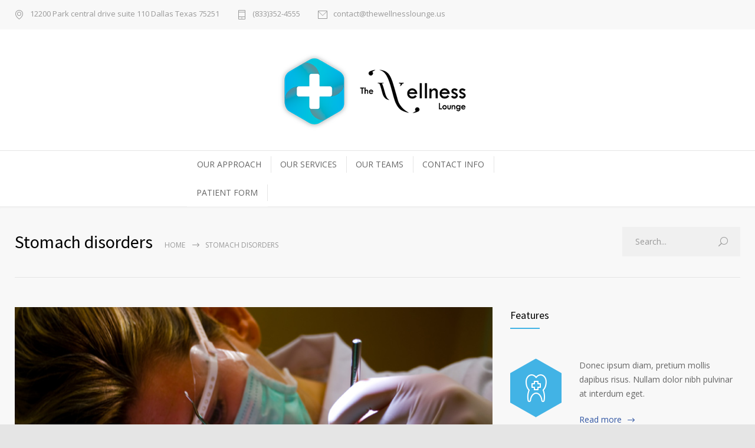

--- FILE ---
content_type: text/html; charset=UTF-8
request_url: https://www.thewellnesslounge.us/features/stomach-disorders/
body_size: 8616
content:
<!DOCTYPE html>
<html lang="fr-FR">
		<head>
		<!--meta-->
		<meta http-equiv="content-type" content="text/html; charset=UTF-8" />
		<meta name="generator" content="WordPress 5.5.17" />
		<meta name="viewport" content="width=device-width, initial-scale=1, maximum-scale=1" />
		<meta name="description" content="The Elite in Concierge Medicine" />
		<meta name="format-detection" content="telephone=no" />
		<!--style-->
		<link rel="alternate" type="application/rss+xml" title="RSS 2.0" href="https://www.thewellnesslounge.us/feed/">
		<link rel="pingback" href="https://www.thewellnesslounge.us/xmlrpc.php" />
				<title>Stomach disorders &#8211; The Wellness Lounge LLC</title>
<link rel='dns-prefetch' href='//fonts.googleapis.com' />
<link rel='dns-prefetch' href='//s.w.org' />
<link rel="alternate" type="application/rss+xml" title="The Wellness Lounge LLC &raquo; Flux" href="https://www.thewellnesslounge.us/feed/" />
<link rel="alternate" type="application/rss+xml" title="The Wellness Lounge LLC &raquo; Flux des commentaires" href="https://www.thewellnesslounge.us/comments/feed/" />
		<script type="text/javascript">
			window._wpemojiSettings = {"baseUrl":"https:\/\/s.w.org\/images\/core\/emoji\/13.0.0\/72x72\/","ext":".png","svgUrl":"https:\/\/s.w.org\/images\/core\/emoji\/13.0.0\/svg\/","svgExt":".svg","source":{"concatemoji":"https:\/\/www.thewellnesslounge.us\/wp-includes\/js\/wp-emoji-release.min.js?ver=5.5.17"}};
			!function(e,a,t){var n,r,o,i=a.createElement("canvas"),p=i.getContext&&i.getContext("2d");function s(e,t){var a=String.fromCharCode;p.clearRect(0,0,i.width,i.height),p.fillText(a.apply(this,e),0,0);e=i.toDataURL();return p.clearRect(0,0,i.width,i.height),p.fillText(a.apply(this,t),0,0),e===i.toDataURL()}function c(e){var t=a.createElement("script");t.src=e,t.defer=t.type="text/javascript",a.getElementsByTagName("head")[0].appendChild(t)}for(o=Array("flag","emoji"),t.supports={everything:!0,everythingExceptFlag:!0},r=0;r<o.length;r++)t.supports[o[r]]=function(e){if(!p||!p.fillText)return!1;switch(p.textBaseline="top",p.font="600 32px Arial",e){case"flag":return s([127987,65039,8205,9895,65039],[127987,65039,8203,9895,65039])?!1:!s([55356,56826,55356,56819],[55356,56826,8203,55356,56819])&&!s([55356,57332,56128,56423,56128,56418,56128,56421,56128,56430,56128,56423,56128,56447],[55356,57332,8203,56128,56423,8203,56128,56418,8203,56128,56421,8203,56128,56430,8203,56128,56423,8203,56128,56447]);case"emoji":return!s([55357,56424,8205,55356,57212],[55357,56424,8203,55356,57212])}return!1}(o[r]),t.supports.everything=t.supports.everything&&t.supports[o[r]],"flag"!==o[r]&&(t.supports.everythingExceptFlag=t.supports.everythingExceptFlag&&t.supports[o[r]]);t.supports.everythingExceptFlag=t.supports.everythingExceptFlag&&!t.supports.flag,t.DOMReady=!1,t.readyCallback=function(){t.DOMReady=!0},t.supports.everything||(n=function(){t.readyCallback()},a.addEventListener?(a.addEventListener("DOMContentLoaded",n,!1),e.addEventListener("load",n,!1)):(e.attachEvent("onload",n),a.attachEvent("onreadystatechange",function(){"complete"===a.readyState&&t.readyCallback()})),(n=t.source||{}).concatemoji?c(n.concatemoji):n.wpemoji&&n.twemoji&&(c(n.twemoji),c(n.wpemoji)))}(window,document,window._wpemojiSettings);
		</script>
		<style type="text/css">
img.wp-smiley,
img.emoji {
	display: inline !important;
	border: none !important;
	box-shadow: none !important;
	height: 1em !important;
	width: 1em !important;
	margin: 0 .07em !important;
	vertical-align: -0.1em !important;
	background: none !important;
	padding: 0 !important;
}
</style>
	<link rel='stylesheet' id='wp-block-library-css'  href='https://www.thewellnesslounge.us/wp-includes/css/dist/block-library/style.min.css?ver=5.5.17' type='text/css' media='all' />
<link rel='stylesheet' id='wp-block-library-theme-css'  href='https://www.thewellnesslounge.us/wp-includes/css/dist/block-library/theme.min.css?ver=5.5.17' type='text/css' media='all' />
<link rel='stylesheet' id='dnd-upload-cf7-css'  href='https://www.thewellnesslounge.us/wp-content/plugins/drag-and-drop-multiple-file-upload-contact-form-7/assets/css/dnd-upload-cf7.css?ver=1.3.5.7' type='text/css' media='all' />
<link rel='stylesheet' id='contact-form-7-css'  href='https://www.thewellnesslounge.us/wp-content/plugins/contact-form-7/includes/css/styles.css?ver=5.3' type='text/css' media='all' />
<link rel='stylesheet' id='rs-plugin-settings-css'  href='https://www.thewellnesslounge.us/wp-content/plugins/revslider/public/assets/css/rs6.css?ver=6.2.23' type='text/css' media='all' />
<style id='rs-plugin-settings-inline-css' type='text/css'>
#rs-demo-id {}
</style>
<link rel='stylesheet' id='reset-css'  href='https://www.thewellnesslounge.us/wp-content/themes/medicenter/style/reset.css?ver=5.5.17' type='text/css' media='all' />
<link rel='stylesheet' id='superfish-css'  href='https://www.thewellnesslounge.us/wp-content/themes/medicenter/style/superfish.css?ver=5.5.17' type='text/css' media='all' />
<link rel='stylesheet' id='prettyPhoto-css'  href='https://www.thewellnesslounge.us/wp-content/themes/medicenter/style/prettyPhoto.css?ver=5.5.17' type='text/css' media='all' />
<link rel='stylesheet' id='jquery-qtip-css'  href='https://www.thewellnesslounge.us/wp-content/themes/medicenter/style/jquery.qtip.css?ver=5.5.17' type='text/css' media='all' />
<link rel='stylesheet' id='parent-style-css'  href='https://www.thewellnesslounge.us/wp-content/themes/medicenter/style.css?ver=5.5.17' type='text/css' media='all' />
<link rel='stylesheet' id='google-font-source-sans-pro-css'  href='//fonts.googleapis.com/css?family=Source+Sans+Pro%3A400%2C200%2C300%2C600%2C700&#038;subset=latin%2Clatin-ext&#038;ver=5.5.17' type='text/css' media='all' />
<link rel='stylesheet' id='google-font-open-sans-css'  href='//fonts.googleapis.com/css?family=Open+Sans%3A400%2C300&#038;subset=latin%2Clatin-ext&#038;ver=5.5.17' type='text/css' media='all' />
<link rel='stylesheet' id='google-font-pt-serif-css'  href='//fonts.googleapis.com/css?family=PT+Serif%3A400italic&#038;subset=latin%2Clatin-ext&#038;ver=5.5.17' type='text/css' media='all' />
<link rel='stylesheet' id='odometer-css'  href='https://www.thewellnesslounge.us/wp-content/themes/medicenter/style/odometer-theme-default.css?ver=5.5.17' type='text/css' media='all' />
<link rel='stylesheet' id='animations-css'  href='https://www.thewellnesslounge.us/wp-content/themes/medicenter/style/animations.css?ver=5.5.17' type='text/css' media='all' />
<link rel='stylesheet' id='main-style-css'  href='https://www.thewellnesslounge.us/wp-content/themes/medicenter-child/style.css?ver=5.5.17' type='text/css' media='all' />
<link rel='stylesheet' id='responsive-css'  href='https://www.thewellnesslounge.us/wp-content/themes/medicenter/style/responsive.css?ver=5.5.17' type='text/css' media='all' />
<link rel='stylesheet' id='mc-features-css'  href='https://www.thewellnesslounge.us/wp-content/themes/medicenter/fonts/features/style.css?ver=5.5.17' type='text/css' media='all' />
<link rel='stylesheet' id='mc-template-css'  href='https://www.thewellnesslounge.us/wp-content/themes/medicenter/fonts/template/style.css?ver=5.5.17' type='text/css' media='all' />
<link rel='stylesheet' id='mc-social-css'  href='https://www.thewellnesslounge.us/wp-content/themes/medicenter/fonts/social/style.css?ver=5.5.17' type='text/css' media='all' />
<link rel='stylesheet' id='custom-css'  href='https://www.thewellnesslounge.us/wp-content/themes/medicenter/custom.css?ver=5.5.17' type='text/css' media='all' />
<link rel='stylesheet' id='js_composer_front-css'  href='//www.thewellnesslounge.us/wp-content/uploads/js_composer/js_composer_front_custom.css?ver=6.4.1' type='text/css' media='all' />
<link rel='stylesheet' id='cf7cf-style-css'  href='https://www.thewellnesslounge.us/wp-content/plugins/cf7-conditional-fields/style.css?ver=1.9.14' type='text/css' media='all' />
<script type='text/javascript' src='https://www.thewellnesslounge.us/wp-includes/js/jquery/jquery.js?ver=1.12.4-wp' id='jquery-core-js'></script>
<script type='text/javascript' src='https://www.thewellnesslounge.us/wp-content/plugins/revslider/public/assets/js/rbtools.min.js?ver=6.2.23' id='tp-tools-js'></script>
<script type='text/javascript' src='https://www.thewellnesslounge.us/wp-content/plugins/revslider/public/assets/js/rs6.min.js?ver=6.2.23' id='revmin-js'></script>
<link rel="https://api.w.org/" href="https://www.thewellnesslounge.us/wp-json/" /><link rel="EditURI" type="application/rsd+xml" title="RSD" href="https://www.thewellnesslounge.us/xmlrpc.php?rsd" />
<link rel="wlwmanifest" type="application/wlwmanifest+xml" href="https://www.thewellnesslounge.us/wp-includes/wlwmanifest.xml" /> 
<link rel='prev' title='Heart disorders' href='https://www.thewellnesslounge.us/features/heart-disorders/' />
<link rel='next' title='Emergency visits' href='https://www.thewellnesslounge.us/features/emergency-visits/' />
<meta name="generator" content="WordPress 5.5.17" />
<link rel="canonical" href="https://www.thewellnesslounge.us/features/stomach-disorders/" />
<link rel='shortlink' href='https://www.thewellnesslounge.us/?p=156' />
<link rel="alternate" type="application/json+oembed" href="https://www.thewellnesslounge.us/wp-json/oembed/1.0/embed?url=https%3A%2F%2Fwww.thewellnesslounge.us%2Ffeatures%2Fstomach-disorders%2F" />
<link rel="alternate" type="text/xml+oembed" href="https://www.thewellnesslounge.us/wp-json/oembed/1.0/embed?url=https%3A%2F%2Fwww.thewellnesslounge.us%2Ffeatures%2Fstomach-disorders%2F&#038;format=xml" />
<meta name="generator" content="Powered by WPBakery Page Builder - drag and drop page builder for WordPress."/>
<meta name="generator" content="Powered by Slider Revolution 6.2.23 - responsive, Mobile-Friendly Slider Plugin for WordPress with comfortable drag and drop interface." />
<link rel="icon" href="https://www.thewellnesslounge.us/wp-content/uploads/2020/11/cropped-icone_logo-2-32x32.png" sizes="32x32" />
<link rel="icon" href="https://www.thewellnesslounge.us/wp-content/uploads/2020/11/cropped-icone_logo-2-192x192.png" sizes="192x192" />
<link rel="apple-touch-icon" href="https://www.thewellnesslounge.us/wp-content/uploads/2020/11/cropped-icone_logo-2-180x180.png" />
<meta name="msapplication-TileImage" content="https://www.thewellnesslounge.us/wp-content/uploads/2020/11/cropped-icone_logo-2-270x270.png" />
<script type="text/javascript">function setREVStartSize(e){
			//window.requestAnimationFrame(function() {				 
				window.RSIW = window.RSIW===undefined ? window.innerWidth : window.RSIW;	
				window.RSIH = window.RSIH===undefined ? window.innerHeight : window.RSIH;	
				try {								
					var pw = document.getElementById(e.c).parentNode.offsetWidth,
						newh;
					pw = pw===0 || isNaN(pw) ? window.RSIW : pw;
					e.tabw = e.tabw===undefined ? 0 : parseInt(e.tabw);
					e.thumbw = e.thumbw===undefined ? 0 : parseInt(e.thumbw);
					e.tabh = e.tabh===undefined ? 0 : parseInt(e.tabh);
					e.thumbh = e.thumbh===undefined ? 0 : parseInt(e.thumbh);
					e.tabhide = e.tabhide===undefined ? 0 : parseInt(e.tabhide);
					e.thumbhide = e.thumbhide===undefined ? 0 : parseInt(e.thumbhide);
					e.mh = e.mh===undefined || e.mh=="" || e.mh==="auto" ? 0 : parseInt(e.mh,0);		
					if(e.layout==="fullscreen" || e.l==="fullscreen") 						
						newh = Math.max(e.mh,window.RSIH);					
					else{					
						e.gw = Array.isArray(e.gw) ? e.gw : [e.gw];
						for (var i in e.rl) if (e.gw[i]===undefined || e.gw[i]===0) e.gw[i] = e.gw[i-1];					
						e.gh = e.el===undefined || e.el==="" || (Array.isArray(e.el) && e.el.length==0)? e.gh : e.el;
						e.gh = Array.isArray(e.gh) ? e.gh : [e.gh];
						for (var i in e.rl) if (e.gh[i]===undefined || e.gh[i]===0) e.gh[i] = e.gh[i-1];
											
						var nl = new Array(e.rl.length),
							ix = 0,						
							sl;					
						e.tabw = e.tabhide>=pw ? 0 : e.tabw;
						e.thumbw = e.thumbhide>=pw ? 0 : e.thumbw;
						e.tabh = e.tabhide>=pw ? 0 : e.tabh;
						e.thumbh = e.thumbhide>=pw ? 0 : e.thumbh;					
						for (var i in e.rl) nl[i] = e.rl[i]<window.RSIW ? 0 : e.rl[i];
						sl = nl[0];									
						for (var i in nl) if (sl>nl[i] && nl[i]>0) { sl = nl[i]; ix=i;}															
						var m = pw>(e.gw[ix]+e.tabw+e.thumbw) ? 1 : (pw-(e.tabw+e.thumbw)) / (e.gw[ix]);					
						newh =  (e.gh[ix] * m) + (e.tabh + e.thumbh);
					}				
					if(window.rs_init_css===undefined) window.rs_init_css = document.head.appendChild(document.createElement("style"));					
					document.getElementById(e.c).height = newh+"px";
					window.rs_init_css.innerHTML += "#"+e.c+"_wrapper { height: "+newh+"px }";				
				} catch(e){
					console.log("Failure at Presize of Slider:" + e)
				}					   
			//});
		  };</script>
		<style type="text/css" id="wp-custom-css">
			.menu-menu-thewellnesslounge-container{
    
    margin-left: auto;
    margin-right: auto;
	width: 46em;
}

#responsive-form{
	max-width:800px /* Tu peux modifier la largeur du formulaire ici*/;
	margin:0 auto;
  width:100%;
}
.form-row{
	width: 100%;
}
.column-half, .column-full{
	float: left;
	position: relative;
	padding: 0.3em;
	width:100%;
	-webkit-box-sizing: border-box;
        -moz-box-sizing: border-box;
        box-sizing: border-box
}
.clearfix:after {
	content: "";
	display: table;
	clear: both;
}

/*Instructions pour le responsive*/
@media only screen and (min-width: 48em) { 
	.column-half{
		width: 50%;
	}
}

/* custom checkbox styling for contact form 7 checkbox */
span.wpcf7-list-item {
display: inline-block;
margin: 0;
}
.wpcf7 .wpcf7-list-item {
display: inline-block;
margin-bottom: 10px;
}
.wpcf7-checkbox label {
position: relative;
cursor: pointer;
}
.wpcf7-checkbox input[type=checkbox] {
/*position: relative;*/
position: absolute;
visibility: hidden;
height: 20px;
width: 20px;
top: 0;
left: 0;
}
.wpcf7-checkbox input[type=checkbox] + span {
/* border: 3px solid red; */
}
.wpcf7-checkbox input[type=checkbox] + span:before {
display: inline-block;
position: absolute;
content: '';
border-radius: 50px;
height: 20px;
width: 20px;
top: 0px;
left: 0px;
border: 1px solid #55bbe0;
}
.wpcf7-checkbox input[type=checkbox] + span:after {
display: inline-block;
position: absolute;
content: "\2713";
height: 20px;
width: 20px;
top: 0;
left: 0;
visibility: hidden;
font-size: 15px;
	font-weight:bold;
text-align: center;
line-height:20px;
}
.wpcf7-checkbox input[type=checkbox]:checked + span:before {
background: transparent;
}
.wpcf7-checkbox input[type=checkbox]:checked + span:after {
visibility: visible;
}
.wpcf7-list-item-label {
margin-left: 25px;
	margin-right: 25px;
display: inline-block;
}
h5 span{
  color:;
	font-size:0.1px;
	vertical-align: top;
	margin-right:-8px;		</style>
		<noscript><style> .wpb_animate_when_almost_visible { opacity: 1; }</style></noscript>		<!--custom style-->
<style type="text/css">
	</style>	</head>
	<body data-rsssl=1 class="features-template-default single single-features postid-156 wpb-js-composer js-comp-ver-6.4.1 vc_responsive">
		<div class="site-container fullwidth">
							<div class="header-top-sidebar-container">
					<div class="header-top-sidebar clearfix">
									<div class="textwidget"><div style='padding: 17px 0;' class='clearfix'>
<ul class='thin-list'>
<li>
<span class="header-icon template-location">12200 Park central drive suite 110 Dallas Texas 75251</span>
</li>
<li>
<a href="tel:(833)352-4555" class="header-icon template-phone">(833)352-4555</a>
</li>
<li>
<a href="https://www.thewellnesslounge.us/contact/" class="header-icon template-mail">contact@thewellnesslounge.us</a>
</li>
</ul>


</div></div>
							</div>
				</div>
							<!-- Header -->
						<div class="header-container ">
				<div class="header clearfix layout-3 layout-2">
										<div class="header-left">
						<a href="https://www.thewellnesslounge.us" title="The Wellness Lounge LLC">
														<img src="https://www.thewellnesslounge.us/wp-content/uploads/2020/12/logo3_site.png" alt="logo" />
																				</a>
						<a href="#" class="mobile-menu-switch vertical-align-cell">
							<span class="line"></span>
							<span class="line"></span>
							<span class="line"></span>
							<span class="line"></span>
						</a>
											</div>
									</div>
			</div>
						<div class="header-separator"></div>
						<div class="header-container header-container-layout-3">
				<div class="header clearfix padding-top-0 layout-3 layout-2">
				<div class="menu-menu-thewellnesslounge-container"><ul id="menu-menu-thewellnesslounge" class="sf-menu header-right"><li id="menu-item-4037" class="menu-item menu-item-type-post_type menu-item-object-page menu-item-home menu-item-4037"><a href="https://www.thewellnesslounge.us/">OUR APPROACH</a></li><li class='menu-separator'></li>
<li id="menu-item-4040" class="menu-item menu-item-type-post_type menu-item-object-page menu-item-4040"><a href="https://www.thewellnesslounge.us/our_services/">OUR SERVICES</a></li><li class='menu-separator'></li>
<li id="menu-item-4032" class="menu-item menu-item-type-custom menu-item-object-custom menu-item-4032"><a href="https://www.thewellnesslounge.us/our-teams/">OUR TEAMS</a></li><li class='menu-separator'></li>
<li id="menu-item-4033" class="menu-item menu-item-type-custom menu-item-object-custom menu-item-4033"><a href="https://www.thewellnesslounge.us/contact/">CONTACT INFO</a></li><li class='menu-separator'></li>
<li id="menu-item-4340" class="menu-item menu-item-type-post_type menu-item-object-page menu-item-4340"><a href="https://www.thewellnesslounge.us/patient_form/">PATIENT FORM</a></li><li class='menu-separator'></li>
</ul></div>						<div class="mobile-menu-container clearfix">
							<nav class="mobile-menu collapsible-mobile-submenus"><ul id="menu-menu-thewellnesslounge-1" class="menu"><li class="menu-item menu-item-type-post_type menu-item-object-page menu-item-home menu-item-4037"><a href="https://www.thewellnesslounge.us/">OUR APPROACH</a></li>
<li class="menu-item menu-item-type-post_type menu-item-object-page menu-item-4040"><a href="https://www.thewellnesslounge.us/our_services/">OUR SERVICES</a></li>
<li class="menu-item menu-item-type-custom menu-item-object-custom menu-item-4032"><a href="https://www.thewellnesslounge.us/our-teams/">OUR TEAMS</a></li>
<li class="menu-item menu-item-type-custom menu-item-object-custom menu-item-4033"><a href="https://www.thewellnesslounge.us/contact/">CONTACT INFO</a></li>
<li class="menu-item menu-item-type-post_type menu-item-object-page menu-item-4340"><a href="https://www.thewellnesslounge.us/patient_form/">PATIENT FORM</a></li>
</ul></nav>						</div>
										</div>
			</div>
					<!-- /Header --><div class="theme-page relative">
	<div class="vc_row wpb_row vc_row-fluid page-header vertical-align-table full-width">
		<div class="vc_row wpb_row vc_inner vc_row-fluid">
			<div class="page-header-left">
				<h1 class="page-title">Stomach disorders</h1>
				<ul class="bread-crumb">
					<li>
						<a href="https://www.thewellnesslounge.us" title="Home">
							Home						</a>
					</li>
					<li class="separator template-arrow-horizontal-1">
						&nbsp;
					</li>
					<li>
						Stomach disorders					</li>
				</ul>
			</div>
							<div class="page-header-right">
					<form class="search" action="https://www.thewellnesslounge.us">
	<input name="s" class="search-input template-search" type="text" value="Search..." placeholder="Search..." />
	<div class="search-submit-container">
		<input type="submit" class="search-submit" value="">
		<span class="template-search"></span>
	</div>
</form>				</div>
						</div>
	</div>
	<div class="clearfix">
		<div class="vc_row wpb_row vc_row-fluid"><div class="wpb_column vc_column_container vc_col-sm-8"><div class="wpb_wrapper"><div class="columns clearfix"><ul class="blog clearfix page-margin-top"><li class="single post post-156 features type-features status-publish has-post-thumbnail hentry features_category-home_2_right"><div class="post-content"><a class="post-image fancybox" href="https://www.thewellnesslounge.us/wp-content/uploads/2017/01/image_06.jpg" title="Stomach disorders"><span class="mc-preloader"></span><img width="800" height="600" src="https://www.thewellnesslounge.us/wp-content/uploads/2017/01/image_06.jpg" class="attachment-large size-large wp-post-image" alt="" loading="lazy" title="" srcset="https://www.thewellnesslounge.us/wp-content/uploads/2017/01/image_06.jpg 800w, https://www.thewellnesslounge.us/wp-content/uploads/2017/01/image_06-300x225.jpg 300w, https://www.thewellnesslounge.us/wp-content/uploads/2017/01/image_06-768x576.jpg 768w" sizes="(max-width: 800px) 100vw, 800px" /></a><h2 class="post-title">
						<a href="https://www.thewellnesslounge.us/features/stomach-disorders/" title="Stomach disorders">Stomach disorders</a>
					</h2><div class="vc_row wpb_row vc_row-fluid"><div class="wpb_column vc_column_container vc_col-sm-12"><div class="wpb_wrapper">
	<div class="wpb_text_column wpb_content_element " >
		<div class="wpb_wrapper">
			<p>Lorem ipsum dolor sit amet, consectetur adipiscing elit. Ut volutpat rutrum eros amet sollicitudin interdum. Suspendisse pulvinar, velit nec pharetra interdum, ante tellus ornare mi, et mollis tellus neque vitae elit. Mauris adipiscing mauris fringilla turpis interdum sed pulvinar nisi malesuada. Lorem ipsum dolor sit amet, consectetur adipiscing elit.</p>
<blockquote class="margin_top_10"><p>
Donec sed odio dui. Nulla vitae elit libero, a pharetra augue. Nullam id dolor id nibh ultricies vehicula ut id elit. Integer posuere erat a ante venenatis dapibus posuere velit aliquet. Duis mollis, est non commodo luctus, nisi erat porttitor ligula. Mauris sit amet neque nec nunc gravida.
</p></blockquote>
<p>Lorem ipsum dolor sit amet, consectetur adipiscing elit. Ut volutpat rutrum eros amet sollicitudin interdum. Suspendisse pulvinar, velit nec pharetra interdum, ante tellus ornare mi, et mollis tellus neque vitae elit. Mauris adipiscing mauris fringilla turpis interdum sed pulvinar nisi malesuada. Lorem ipsum dolor sit amet, consectetur adipiscing elit.</p>

		</div>
	</div>
<h3 class="box-header page-margin-top">More Articles</h3></div></div></div><div class="vc_row wpb_row vc_row-fluid page-margin-top"><div class="wpb_column vc_column_container vc_col-sm-6"><div class="wpb_wrapper"><ul class="clearfix mc-features mc-features-small mc-features-style-default"><li class="item-content clearfix">
				<a class="hexagon small" href="https://www.thewellnesslounge.us/features/cure-for-gray-hair/" title="Cure for gray hair"><span class="features-leaf"></span></a><div class="text"><h3><a href="https://www.thewellnesslounge.us/features/cure-for-gray-hair/"  title="Cure for gray hair">Cure for gray hair</a></h3><p>Donec ipsum diam, pretium mollis dapibus risus. Nullam dolor nibh pulvinar at interdum eget.</p>
</div>
			</li><li class="item-content clearfix">
				<a class="hexagon small" href="https://www.thewellnesslounge.us/features/generics-strategies/" title="Generics strategies"><span class="features-medical-scissors"></span></a><div class="text"><h3><a href="https://www.thewellnesslounge.us/features/generics-strategies/"  title="Generics strategies">Generics strategies</a></h3><p>Donec ipsum diam, pretium mollis dapibus risus. Nullam dolor nibh pulvinar at interdum eget.</p>
</div>
			</li></ul></div></div><div class="wpb_column vc_column_container vc_col-sm-6"><div class="wpb_wrapper"><ul class="clearfix mc-features mc-features-small mc-features-style-default"><li class="item-content clearfix">
				<a class="hexagon small" href="https://www.thewellnesslounge.us/features/consumption-mortality/" title="Consumption mortality"><span class="features-wallet"></span></a><div class="text"><h3><a href="https://www.thewellnesslounge.us/features/consumption-mortality/"  title="Consumption mortality">Consumption mortality</a></h3><p>Donec ipsum diam, pretium mollis dapibus risus. Nullam dolor nibh pulvinar at interdum eget.</p>
</div>
			</li><li class="item-content clearfix">
				<a class="hexagon small" href="https://www.thewellnesslounge.us/features/muscle-fitness/" title="Muscle fitness"><span class="features-ear"></span></a><div class="text"><h3><a href="https://www.thewellnesslounge.us/features/muscle-fitness/"  title="Muscle fitness">Muscle fitness</a></h3><p>Donec ipsum diam, pretium mollis dapibus risus. Nullam dolor nibh pulvinar at interdum eget.</p>
</div>
			</li></ul></div></div></div>
</div>
			</li>
		</ul></div></div></div><div class="wpb_column vc_column_container vc_col-sm-4 page-margin-top"><div class="wpb_wrapper"><h3 class="box-header">Features</h3><ul class="clearfix mc-features mc-features-large mc-features-style-default page-margin-top"><li class="item-content clearfix">
				<a class="hexagon" href="https://www.thewellnesslounge.us/features/blood-clotting-disorder/" title="Blood clotting disorder"><span class="features-dentist"></span></a><div class="text"><p>Donec ipsum diam, pretium mollis dapibus risus. Nullam dolor nibh pulvinar at interdum eget.</p>
<div class="item-footer clearfix"><a title="Read more" href="https://www.thewellnesslounge.us/features/blood-clotting-disorder/" class="more template-arrow-horizontal-1-after">Read more</a></div></div>
			</li><li class="item-content clearfix">
				<a class="hexagon" href="https://www.thewellnesslounge.us/features/cells-drug-resistance/" title="Cells drug resistance"><span class="features-doctor"></span></a><div class="text"><p>Donec ipsum diam, pretium mollis dapibus risus. Nullam dolor nibh pulvinar at interdum eget.</p>
<div class="item-footer clearfix"><a title="Read more" href="https://www.thewellnesslounge.us/features/cells-drug-resistance/" class="more template-arrow-horizontal-1-after">Read more</a></div></div>
			</li><li class="item-content clearfix">
				<a class="hexagon" href="https://www.thewellnesslounge.us/features/congress-americas/" title="Congress americas"><span class="features-medical-results"></span></a><div class="text"><p>Donec ipsum diam, pretium mollis dapibus risus. Nullam dolor nibh pulvinar at interdum eget.</p>
<div class="item-footer clearfix"><a title="Read more" href="https://www.thewellnesslounge.us/features/congress-americas/" class="more template-arrow-horizontal-1-after">Read more</a></div></div>
			</li><li class="item-content clearfix">
				<a class="hexagon" href="https://www.thewellnesslounge.us/features/prevent-cancer/" title="Prevent cancer"><span class="features-balance"></span></a><div class="text"><p>Donec ipsum diam, pretium mollis dapibus risus. Nullam dolor nibh pulvinar at interdum eget.</p>
<div class="item-footer clearfix"><a title="Read more" href="https://www.thewellnesslounge.us/features/prevent-cancer/" class="more template-arrow-horizontal-1-after">Read more</a></div></div>
			</li></ul>
	<div class="wpb_widgetised_column wpb_content_element clearfix page-margin-top">
		<div class="wpb_wrapper">
			
			<div id='medicenter_appointment-5' class='widget mc-appointment-widget'><h3 class='box-header animation-slide'>Make An Appointment</h3>		<ul class="contact-data">
						<li class="clearfix social-location"><div class="value">2702 Memory Lane<br>Chicago, IL 60605</div></li>
						<li class="clearfix social-mobile"><div class="value"><a href="tel:(510)2105225">(510) 210-5225</a><br><a href="tel:(510)2105226">(510) 210-5226</a></div></li>
						<li class="clearfix social-email"><div class="value">Online Booking:<br><a href="mailto:booking@medicenter.com">booking@medicenter.com</a></div></li>
						<li class="clearfix social-facebook"><div class="value">Facebook:<br><a href="https://www.facebook.com/QuanticaLabs" target="_blank">facebook.com/medicenter</a></div></li>
						<li class="clearfix social-twitter"><div class="value">Twitter:<br><a href="https://twitter.com/QuanticaLabs" target="_blank">twitter.com/medicenter</a></div></li>
					</ul>
		<h3 class="sentence template-quote-2 animated-element animation-slideLeft50">Being in control of your life and having realistic expectations about your day-to-day challenges are the keys to stress management.</h3><div class="clearfix"><span class="sentence-author animated-element animation-slideLeft50 delay-600">— Josh Billings</span></div></div>
		</div>
	</div>
</div></div></div>
	</div>
</div>
						<div class="footer-container">
				<div class="footer">
										<ul class="footer-banner-box-container clearfix">
								<li class="footer-banner-box features-map animated-element animation-fadeIn duration-500">
			<h2>Find a clinic near you</h2>						<p class="content-margin">	
			<a href='https://www.google.com/maps?q=12200+Park+central+drive+suite+110+Dallas+TEXAS+75251&rlz=1C1CHBF_frFR885FR885&um=1&ie=UTF-8&sa=X&ved=2ahUKEwiqpbeSgezsAhWSsBQKHZxrCn0Q_AUoAXoECAcQAw' target='_blank'>Find Us On Map</a>			</p>
		</li>
				<li class="footer-banner-box features-phone animated-element animation-slideRight duration-800 delay-250">
			<h2>Call for an appointment!</h2>						<p class="content-margin">	
			<a href='tel:(833)352-4555#'>(833)352-4555</a>			</p>
		</li>
				<li class="footer-banner-box features-email animated-element animation-slideRight200 duration-800 delay-500">
			<h2>Feel free to message us!</h2>						<p class="content-margin">	
			<a href='https://www.thewellnesslounge.us/contact/'>Send an Email</a>			</p>
		</li>
							</ul>
									</div>
			</div>
						<div class="copyright-area-container">
				<div class="copyright-area clearfix">
										<div class="copyright-text">
					Cmd Lab© 2020. The Wellness Lounge LLC - All rights reserved.					</div>
									</div>
			</div>
					</div>
				<a href="#top" class="scroll-top animated-element template-arrow-vertical-3" title="Scroll to top"></a>
		<script type="text/html" id="wpb-modifications"></script><script type='text/javascript' id='contact-form-7-js-extra'>
/* <![CDATA[ */
var wpcf7 = {"apiSettings":{"root":"https:\/\/www.thewellnesslounge.us\/wp-json\/contact-form-7\/v1","namespace":"contact-form-7\/v1"}};
/* ]]> */
</script>
<script type='text/javascript' src='https://www.thewellnesslounge.us/wp-content/plugins/contact-form-7/includes/js/scripts.js?ver=5.3' id='contact-form-7-js'></script>
<script type='text/javascript' src='https://www.thewellnesslounge.us/wp-content/plugins/drag-and-drop-multiple-file-upload-contact-form-7/assets/js/codedropz-uploader-min.js?ver=1.3.5.7' id='codedropz-uploader-js'></script>
<script type='text/javascript' id='dnd-upload-cf7-js-extra'>
/* <![CDATA[ */
var dnd_cf7_uploader = {"ajax_url":"https:\/\/www.thewellnesslounge.us\/wp-admin\/admin-ajax.php","ajax_nonce":"476de07ff0","drag_n_drop_upload":{"tag":"h5","text":"Drag & Drop files here","or_separator":"or","browse":"Browse files","server_max_error":"The uploaded file exceeds the maximum upload size of your server.","large_file":"Uploaded file is too large","inavalid_type":"Uploaded file is not allowed for file type","max_file_limit":"Only 10 files allowed","required":"This field is required.","delete":{"text":"deleting","title":"Remove"}},"dnd_text_counter":"de","disable_btn":""};
/* ]]> */
</script>
<script type='text/javascript' src='https://www.thewellnesslounge.us/wp-content/plugins/drag-and-drop-multiple-file-upload-contact-form-7/assets/js/dnd-upload-cf7.js?ver=1.3.5.7' id='dnd-upload-cf7-js'></script>
<script type='text/javascript' src='https://www.thewellnesslounge.us/wp-includes/js/jquery/ui/core.min.js?ver=1.11.4' id='jquery-ui-core-js'></script>
<script type='text/javascript' src='https://www.thewellnesslounge.us/wp-includes/js/jquery/ui/widget.min.js?ver=1.11.4' id='jquery-ui-widget-js'></script>
<script type='text/javascript' src='https://www.thewellnesslounge.us/wp-includes/js/jquery/ui/accordion.min.js?ver=1.11.4' id='jquery-ui-accordion-js'></script>
<script type='text/javascript' src='https://www.thewellnesslounge.us/wp-includes/js/jquery/ui/tabs.min.js?ver=1.11.4' id='jquery-ui-tabs-js'></script>
<script type='text/javascript' src='https://www.thewellnesslounge.us/wp-includes/js/jquery/ui/datepicker.min.js?ver=1.11.4' id='jquery-ui-datepicker-js'></script>
<script type='text/javascript' id='jquery-ui-datepicker-js-after'>
jQuery(document).ready(function(jQuery){jQuery.datepicker.setDefaults({"closeText":"Fermer","currentText":"Aujourd\u2019hui","monthNames":["janvier","f\u00e9vrier","mars","avril","mai","juin","juillet","ao\u00fbt","septembre","octobre","novembre","d\u00e9cembre"],"monthNamesShort":["Jan","F\u00e9v","Mar","Avr","Mai","Juin","Juil","Ao\u00fbt","Sep","Oct","Nov","D\u00e9c"],"nextText":"Suivant","prevText":"Pr\u00e9c\u00e9dent","dayNames":["dimanche","lundi","mardi","mercredi","jeudi","vendredi","samedi"],"dayNamesShort":["dim","lun","mar","mer","jeu","ven","sam"],"dayNamesMin":["D","L","M","M","J","V","S"],"dateFormat":"yy-mm-dd","firstDay":1,"isRTL":false});});
</script>
<script type='text/javascript' src='https://www.thewellnesslounge.us/wp-content/themes/medicenter/js/jquery.imagesloaded-packed.js?ver=5.5.17' id='jquery-imagesloaded-js'></script>
<script type='text/javascript' src='https://www.thewellnesslounge.us/wp-content/themes/medicenter/js/jquery.ba-bbq.min.js?ver=5.5.17' id='jquery-ba-bqq-js'></script>
<script type='text/javascript' src='https://www.thewellnesslounge.us/wp-content/themes/medicenter/js/jquery.history.js?ver=5.5.17' id='jquery-history-js'></script>
<script type='text/javascript' src='https://www.thewellnesslounge.us/wp-content/themes/medicenter/js/jquery.easing.1.3.js?ver=5.5.17' id='jquery-easing-js'></script>
<script type='text/javascript' src='https://www.thewellnesslounge.us/wp-content/themes/medicenter/js/jquery.carouFredSel-6.2.1-packed.js?ver=5.5.17' id='jquery-carouFredSel-js'></script>
<script type='text/javascript' src='https://www.thewellnesslounge.us/wp-content/themes/medicenter/js/jquery.sliderControl.js?ver=5.5.17' id='jquery-sliderControl-js'></script>
<script type='text/javascript' src='https://www.thewellnesslounge.us/wp-content/themes/medicenter/js/jquery.timeago.js?ver=5.5.17' id='jquery-timeago-js'></script>
<script type='text/javascript' src='https://www.thewellnesslounge.us/wp-content/themes/medicenter/js/jquery.hint.js?ver=5.5.17' id='jquery-hint-js'></script>
<script type='text/javascript' src='https://www.thewellnesslounge.us/wp-content/themes/medicenter/js/jquery.isotope-packed.js?ver=5.5.17' id='jquery-isotope-js'></script>
<script type='text/javascript' src='https://www.thewellnesslounge.us/wp-content/themes/medicenter/js/jquery.prettyPhoto.js?ver=5.5.17' id='jquery-prettyPhoto-js'></script>
<script type='text/javascript' src='https://www.thewellnesslounge.us/wp-content/themes/medicenter/js/jquery.qtip.min.js?ver=5.5.17' id='jquery-qtip-js'></script>
<script type='text/javascript' src='https://www.thewellnesslounge.us/wp-content/themes/medicenter/js/jquery.blockUI.js?ver=5.5.17' id='jquery-block-ui-js'></script>
<script type='text/javascript' src='https://www.thewellnesslounge.us/wp-content/themes/medicenter/js/jquery.parallax.min.js?ver=5.5.17' id='jquery-parallax-js'></script>
<script type='text/javascript' id='theme-main-js-extra'>
/* <![CDATA[ */
var config = [];
config = {"ajaxurl":"https:\/\/www.thewellnesslounge.us\/wp-admin\/admin-ajax.php","themename":"medicenter","home_url":"https:\/\/www.thewellnesslounge.us","is_rtl":0};;
/* ]]> */
</script>
<script type='text/javascript' src='https://www.thewellnesslounge.us/wp-content/themes/medicenter/js/main.js?ver=5.5.17' id='theme-main-js'></script>
<script type='text/javascript' src='https://www.thewellnesslounge.us/wp-content/themes/medicenter/js/odometer.min.js?ver=5.5.17' id='jquery-odometer-js'></script>
<script type='text/javascript' id='wpcf7cf-scripts-js-extra'>
/* <![CDATA[ */
var wpcf7cf_global_settings = {"ajaxurl":"https:\/\/www.thewellnesslounge.us\/wp-admin\/admin-ajax.php"};
/* ]]> */
</script>
<script type='text/javascript' src='https://www.thewellnesslounge.us/wp-content/plugins/cf7-conditional-fields/js/scripts.js?ver=1.9.14' id='wpcf7cf-scripts-js'></script>
<script type='text/javascript' src='https://www.thewellnesslounge.us/wp-includes/js/wp-embed.min.js?ver=5.5.17' id='wp-embed-js'></script>
<script type='text/javascript' src='https://www.thewellnesslounge.us/wp-content/plugins/js_composer/assets/js/dist/js_composer_front.min.js?ver=6.4.1' id='wpb_composer_front_js-js'></script>
	</body>
</html>

--- FILE ---
content_type: text/css
request_url: https://www.thewellnesslounge.us/wp-content/themes/medicenter-child/style.css?ver=5.5.17
body_size: 97
content:
/*
Theme Name:   MediCenter Child
Theme URI: https://1.envato.market/medicenter-responsive-medical-wordpress-theme
Description:  MediCenter Child Theme
Author: QuanticaLabs
Author URI: https://1.envato.market/quanticalabs
Template:     medicenter
Version:      1.1
Text Domain:  medicenter
*/

--- FILE ---
content_type: application/javascript
request_url: https://www.thewellnesslounge.us/wp-content/themes/medicenter/js/main.js?ver=5.5.17
body_size: 12712
content:
window.odometerOptions = {
  auto: true, // Don't automatically initialize everything with class 'odometer'
  selector: '.number.animated-element', // Change the selector used to automatically find things to be animated
  format: '( ddd).dd', // Change how digit groups are formatted, and how many digits are shown after the decimal point
  duration: 2000, // Change how long the javascript expects the CSS animation to take
  theme: 'default', // Specify the theme (if you have more than one theme css file on the page)
  animation: 'count' // Count is a simpler animation method which just increments the value,
                     // use it when you're looking for something more subtle.
};
if(!Date.prototype.toISOString) 
{
    Date.prototype.toISOString = function() 
	{
        function pad(n) {return n < 10 ? '0' + n : n}
        return this.getUTCFullYear() + '-'
            + pad(this.getUTCMonth() + 1) + '-'
                + pad(this.getUTCDate()) + 'T'
                    + pad(this.getUTCHours()) + ':'
                        + pad(this.getUTCMinutes()) + ':'
                            + pad(this.getUTCSeconds()) + 'Z';
    };
}
function getRandom(min,max)
{
	return((Math.floor(Math.random()*(max-min)))+min);
}
function onAfterSlide(obj)
{
	var currentSlide = obj.items.visible;
	var expando = jQuery(this).get(0)[jQuery.expando];
	jQuery("#slider-navigation-" + expando + " .slider-control").addClass("inactive");
	jQuery("#" + jQuery(currentSlide).attr("id") + "-content").fadeIn(200, function(){
		jQuery("#slider-navigation-" + expando + " .slider-control").removeClass("inactive");
	});	
}
function onBeforeSlide(obj)
{
	var prevSlide = obj.items.old;
	var currentSlide = obj.items.visible;
	var expando = jQuery(this).get(0)[jQuery.expando];
	var elementClasses = jQuery(this).attr('class').split(' ');
	var easing = "easeInOutQuint";
	var duration = 750;
	for(var i=0; i<elementClasses.length; i++)
	{
		if(elementClasses[i].indexOf('easing-')!=-1)
			easing = elementClasses[i].replace('easing-', '');
		if(elementClasses[i].indexOf('duration-')!=-1)
			duration = elementClasses[i].replace('duration-', '');
	}
	
	jQuery(".slider-" + expando + "-content-container .slider-content").fadeOut(200);
	jQuery("#slider-navigation-" + expando + " .slider-control-bar").css("display", "none");
	var navigationWidth = jQuery("#slider-navigation-" + expando).width() ;
	var currentNav = jQuery(jQuery("#" + jQuery(currentSlide).attr("id") + "-control"));
	var prevNav = jQuery(jQuery("#" + jQuery(prevSlide).attr("id") + "-control"));
	var currentMarginRight = navigationWidth - currentNav.position().left - currentNav.width();
	var prevMarginRight = navigationWidth - prevNav.position().left - prevNav.width();
	var margin_option_css, margin_option_animate;
	if(config.is_rtl==1) {
		margin_option_css = { 'margin-right' : prevMarginRight + "px" };
		margin_option_animate = { 'margin-right': currentMarginRight + "px" };
	} else {
		margin_option_css = { 'margin-left' : prevNav.position().left + "px" };
		margin_option_animate = { 'margin-left': currentNav.position().left + "px" };
	}
	
	jQuery("#slider-navigation-" + expando + " .slider-bar").css(jQuery.extend(margin_option_css,{"display": "block"}));
	jQuery("#slider-navigation-" + expando + " .slider-bar").animate(margin_option_animate,
		parseInt(duration), easing, function(){
			jQuery(this).css("display", "none");
			jQuery("#" + jQuery(currentSlide).attr("id") + "-control").children("#slider-navigation-" + expando + " .slider-control-bar").css("display", "block");
	});
}
function pushState(event)
{
	event.preventDefault();
	var History = window.History;
	var url = jQuery(this).attr("href");
	if(typeof(url)!="undefined")
	{
		var hashSplit = url.split("#");
		if(event.data.action=="theme_doctors_pagination")
		{
			if(jQuery(this).parent().hasClass("selected"))
				return false;
			var container = jQuery(this).parent().parent().prev();
			container.attr("id", "theme_doctors_pagination_" + container["context"][jQuery.expando]);
			event.data.container_id = container.attr("id");
			jQuery(this).parent().parent().children(".selected").removeClass("selected");
			jQuery(this).parent().addClass("selected");
		}
		else if(event.data.action=="theme_gallery_pagination")
		{
			if(jQuery(this).parent().hasClass("selected"))
				return false;
			var container = jQuery(this).parent().parent().prev();
			container.attr("id", "theme_gallery_pagination_" + container["context"][jQuery.expando]);
			event.data.container_id = container.attr("id");
			jQuery(this).parent().parent().children(".selected").removeClass("selected");
			jQuery(this).parent().addClass("selected");
		}
		if(hashSplit.length==2)
		{
			event.data.hash = hashSplit[1];
			url = url.replace("#" + hashSplit[1], "");
		}
		var title = "";
		if(history.pushState)
			History.pushState(event.data, title, url);
		else
			History.pushState(event.data, title, url);
	}
};
var menu_position = null;
var dragging = false;
jQuery(document).ready(function($){
	//mobile devices touchend fix
	$("body").on("touchmove", function(){
		  dragging = true;
	});
	$("body").on("touchstart", function(){
		dragging = false;
	});
	//home slider
	$(".rev_slider, rs-module").each(function(){
		var self = $(this);
		if(self.parent().parent().hasClass("mc-navigation"))
		{
			self.on("revolution.slide.onloaded", function(e){
				var sliderLength = self.revmaxslide();
				var parentUl = $(this).find("ul, rs-slides").first();
				if(parentUl.children().length>1)
				{
					var expando = $(this).get(0)[jQuery.expando];
					var sliderControl = $("<ul class='slider-navigation' id='slider-navigation-" + expando + "'>");
					sliderControl.append("<li class='slider-bar' style='width:" + (100/sliderLength) + "%;'></li>");
					parentUl.children().each(function(index){
						$(this).attr("id", "slide-" + expando + "-" + index);
						sliderControl.append($("<li class='slider-control' style='width:" + (100/sliderLength) + "%;'><a id='" + $(this).attr("id") + "-control' href='#' title='" + (index+1) + "'><span class='top-border'></span><span class='slider-control-bar'></span>" + (index+1) + "</a></li>"));
					});
					//var home_slider_widgets = $(this).parent().parent().parent().next(".for-home-slider");
					var home_slider_widgets = $(this).closest(".vc_row").next(".vc_row").children().children().children(".for-home-slider").first();
					//var home_slider_widgets = $(".for-home-slider");
					if(home_slider_widgets.length)
						home_slider_widgets.prepend(sliderControl);
					else
						$(this).closest(".wpb_wrapper").after(sliderControl);
					
					$("#slider-navigation-" + expando + " .slider-control a").on("click", function(event){
						event.preventDefault();
						var self2 = $(this).parent();
						self.revshowslide($("#slider-navigation-" + expando + " .slider-control").index(self2)+1);
					});
				}
			});
			self.on("revolution.slide.onbeforeswap", function(e, data){
				var prevSlide = data.currentslide;
				var currentSlide = data.nextslide;
				var expando = $(this).get(0)[jQuery.expando];
				var easing = "easeInOutCubic";
				var duration = 750;
				jQuery(".slider-" + expando + "-content-container .slider-content").fadeOut(200);
				jQuery("#slider-navigation-" + expando + " .slider-control-bar").css("display", "none");
				var navigationWidth = jQuery("#slider-navigation-" + expando).width() ;
				var currentNav = jQuery(jQuery("#" + jQuery(currentSlide).attr("id") + "-control"));
				var prevNav = jQuery(jQuery("#" + jQuery(prevSlide).attr("id") + "-control"));
				if(typeof(prevNav.position())!="undefined" && typeof(currentNav.position())!="undefined")
				{
					var currentMarginRight = navigationWidth - currentNav.position().left - currentNav.width();
					var prevMarginRight = navigationWidth - prevNav.position().left - prevNav.width();
					var margin_option_css, margin_option_animate;
					if(config.is_rtl==1) 
					{
						margin_option_css = { 'margin-right' : prevMarginRight + "px" };
						margin_option_animate = { 'margin-right': currentMarginRight + "px" };
					} 
					else 
					{
						margin_option_css = { 'margin-left' : prevNav.position().left + "px" };
						margin_option_animate = { 'margin-left': currentNav.position().left + "px" };
					}
					jQuery("#slider-navigation-" + expando + " .slider-bar").css(jQuery.extend(margin_option_css,{"display": "block"}));
					jQuery("#slider-navigation-" + expando + " .slider-bar").animate(margin_option_animate,
						parseInt(duration), easing, function(){
							jQuery(this).css("display", "none");
							jQuery("#" + jQuery(currentSlide).attr("id") + "-control").children("#slider-navigation-" + expando + " .slider-control-bar").css("display", "block");
					});
				}
			});
		}
	});
	//mobile menu
	$(".mobile-menu-switch").on("click", function(event){
		event.preventDefault();
		if(!$(".mobile-menu-container nav.mobile-menu").is(":animated"))
		{
			$(this).toggleClass("mm-opened");
			if(!$(".mobile-menu").is(":visible"))
				$(".mobile-menu-divider").css("display", "block");
			$(".mobile-menu-container nav.mobile-menu").slideToggle(200, function(){
				if(!$(".mobile-menu-container nav.mobile-menu").is(":visible"))
					$(".mobile-menu-divider").css("display", "none");
			});
		}
	});
	$(".collapsible-mobile-submenus .template-arrow-menu").on("click", function(event){
		event.preventDefault();
		$(this).next().slideToggle(300);
		$(this).toggleClass("template-arrow-expanded");
	});
	
	//slider
	$(".slider:not('.ui-slider,.form_field')").each(function(index){
		var autoplay = 0;
		var pause_on_hover = 0;
		var interval = 5000;
		var effect = "scroll";
		var easing = "easeInOutQuint";
		var duration = 750;
		var elementClasses = $(this).attr('class').split(' ');
		for(var i=0; i<elementClasses.length; i++)
		{
			if(elementClasses[i].indexOf('autoplay-')!=-1)
				autoplay = elementClasses[i].replace('autoplay-', '');
			if(elementClasses[i].indexOf('pause_on_hover-')!=-1)
				pause_on_hover = elementClasses[i].replace('pause_on_hover-', '');
			if(elementClasses[i].indexOf('interval-')!=-1)
				interval = elementClasses[i].replace('interval-', '');
			if(elementClasses[i].indexOf('effect-')!=-1)
				effect = elementClasses[i].replace('effect-', '');
			if(elementClasses[i].indexOf('easing-')!=-1)
				easing = elementClasses[i].replace('easing-', '');
			if(elementClasses[i].indexOf('duration-')!=-1)
				duration = elementClasses[i].replace('duration-', '');
			/*if(elementClasses[i].indexOf('threshold-')!=-1)
				var threshold = elementClasses[i].replace('threshold-', '');*/
		}
		var carouselOptions = {
			responsive: true,
			prev: {
				onAfter: onAfterSlide,
				onBefore: onBeforeSlide,
				fx: effect,
				easing: easing,
				duration: parseInt(duration)
			},
			next: {
				onAfter: onAfterSlide,
				onBefore: onBeforeSlide,
				fx: effect,
				easing: easing,
				duration: parseInt(duration)
			},
			auto: {
				onAfter: onAfterSlide,
				onBefore: onBeforeSlide,
				play: (parseInt(autoplay) ? true : false),
				pauseDuration: parseInt(interval),
				fx: effect,
				easing: easing,
				duration: parseInt(duration),
				pauseOnHover: (parseInt(pause_on_hover) ? true : false)
			}
		};
		$(this).carouFredSel(carouselOptions,
		{
			wrapper: {
				classname: "caroufredsel_wrapper caroufredsel_wrapper_slider"
			}
		});
		if($(this).children().length>1) {
			$(this).sliderControl({
				appendTo: $(".slider-content-box"),
				contentContainer: $(".slider-content-box")
			});
		}
	});
	/*$(".slider").carouFredSel({
		responsive: true,
		prev: {
			onAfter: onAfterSlide,
			onBefore: onBeforeSlide,
			easing: "easeInOutQuint",
			duration: 750
		},
		next: {
			onAfter: onAfterSlide,
			onBefore: onBeforeSlide,
			easing: "easeInOutQuint",
			duration: 750
		},
		auto: {
			play: true,
			pauseDuration: 5000,
			onAfter: onAfterSlide,
			onBefore: onBeforeSlide,
			easing: "easeInOutQuint",
			duration: 750
		}
	},
	{
		wrapper: {
			classname: "caroufredsel_wrapper caroufredsel_wrapper_slider"
		}
	});*/
	
	//parallax
	if(!navigator.userAgent.match(/(iPod|iPhone|iPad|Android)/))
	{
		$(".moving-parallax").each(function(){
			$(this).parallax({
				speed: -50
			});
		});
	}
	else
		$(".mc-parallax").addClass("attachment-scroll");
	
	//image carousel with preloader
	var imageCarousel = function()
	{
		$(".image-carousel").each(function(index){
			$(this).addClass("mc-preloader_" + index);
			$(".mc-preloader_" + index).before("<span class='mc-preloader'></span>");			
			$(".mc-preloader_" + index).imagesLoaded(function(instance){
				$(".mc-preloader_" + index).prev(".mc-preloader").remove();
				$(".mc-preloader_" + index).fadeTo("slow", 1, function(){
					$(this).css("opacity", "");
				});
				//caroufred
				var autoplay = 0;			
				var pause_on_hover = 0;
				var scroll = 1;
				var effect = "scroll";
				var easing = "easeInOutQuint";
				var duration = 750;
				var elementClasses = $(".mc-preloader_" + index).attr('class').split(' ');
				for(var i=0; i<elementClasses.length; i++)
				{
					if(elementClasses[i].indexOf('autoplay-')!=-1)
						autoplay = elementClasses[i].replace('autoplay-', '');
					if(elementClasses[i].indexOf('pause_on_hover-')!=-1)
						pause_on_hover = elementClasses[i].replace('pause_on_hover-', '');
					if(elementClasses[i].indexOf('scroll-')!=-1)
						scroll = elementClasses[i].replace('scroll-', '');
					if(elementClasses[i].indexOf('effect-')!=-1)
						effect = elementClasses[i].replace('effect-', '');
					if(elementClasses[i].indexOf('easing-')!=-1)
						easing = elementClasses[i].replace('easing-', '');
					if(elementClasses[i].indexOf('duration-')!=-1)
						duration = elementClasses[i].replace('duration-', '');
					/*if(elementClasses[i].indexOf('threshold-')!=-1)
						var threshold = elementClasses[i].replace('threshold-', '');*/
				}
				var carouselOptions = {
					responsive: true,
					prev: {
						onAfter: onAfterSlide,
						onBefore: onBeforeSlide,
						items: parseInt(scroll),
						fx: effect,
						easing: easing,
						duration: parseInt(duration)
					},
					next: {
						onAfter: onAfterSlide,
						onBefore: onBeforeSlide,
						items: parseInt(scroll),
						fx: effect,
						easing: easing,
						duration: parseInt(duration)
					},
					auto: {
						onAfter: onAfterSlide,
						onBefore: onBeforeSlide,
						items: parseInt(scroll),
						play: (parseInt(autoplay) ? true : false),
						fx: effect,
						easing: easing,
						duration: parseInt(duration),
						pauseOnHover: (parseInt(pause_on_hover) ? true : false)
					}
				};
				$(".mc-preloader_" + index).carouFredSel(carouselOptions);
				/*$(".mc-preloader_" + index).carouFredSel({
					responsive: true,
					prev: {

						easing: "easeInOutQuint",
						duration: 750
					},
					next: {

						easing: "easeInOutQuint",
						duration: 750
					},
					auto: {
						play: false,



						easing: "easeInOutQuint",
						duration: 750
					}
				});*/
				if($(".mc-preloader_" + index).children().length>1)
				{
					$(".mc-preloader_" + index).sliderControl({
						appendTo: "",
						contentContainer: ""
					});
				}
				$(".mc-preloader_" + index + " li img").css("display", "block");
				//$(".mc-preloader_" + index).trigger('configuration', ['debug', false, true]); //for width
				$(".mc-preloader_" + index).trigger('configuration', ['debug', false, true]); //for width
				$(window).trigger("resize");
				$(".mc-preloader_" + index).trigger('configuration', ['debug', false, true]); //for height
			});
		});
	};
	imageCarousel();
	
	//preloader
	var preloader = function()
	{
		$(".post-content a.post-image img, .services-list a>img, .mc-preload").each(function(){
			imagesLoaded($(this)).on("progress", function(instance, image){
				$(image.img).prev(".mc-preloader").remove();
				$(image.img).css("display", "block");
				$(image.img).parent().css("opacity", "0");
				$(image.img).parent().fadeTo("slow", 1, function(){
					$(this).css("opacity", "");
				});
			});
		});
	};
	preloader();
	
	
	/*$("ul.gallery-item-details-list").css({
		"height": 0,
		"display": "none"
	});
	$(".gallery-item-details-list li.gallery-item-details").css("display", "none");*/
	
	//horizontal carousel
	$(".horizontal-carousel").each(function(){
		var self = $(this);
		var elementClasses = self.attr('class').split(' ');
		var count = self.children().length;
		for(var i=0; i<elementClasses.length; i++)
		{
			if(elementClasses[i].indexOf('id-')!=-1)
				var id = elementClasses[i].replace('id-', '');
			if(elementClasses[i].indexOf('autoplay-')!=-1)
				var autoplay = elementClasses[i].replace('autoplay-', '');
			if(elementClasses[i].indexOf('pause_on_hover-')!=-1)
				var pause_on_hover = elementClasses[i].replace('pause_on_hover-', '');
			if(elementClasses[i].indexOf('scroll-')!=-1)
				var scroll = elementClasses[i].replace('scroll-', '');
			if(elementClasses[i].indexOf('effect-')!=-1)
				var effect = elementClasses[i].replace('effect-', '');
			if(elementClasses[i].indexOf('easing-')!=-1)
				var easing = elementClasses[i].replace('easing-', '');
			if(elementClasses[i].indexOf('duration-')!=-1)
				var duration = elementClasses[i].replace('duration-', '');
			/*if(elementClasses[i].indexOf('threshold-')!=-1)
				var threshold = elementClasses[i].replace('threshold-', '');*/
		}

		var carouselOptions = {
			direction: (config.is_rtl==1 ? "right" : "left"),
			items: {
				start: (config.is_rtl==1 ? count-($(".header").width()>750 ? (self.hasClass("testimonials") ? 2 : 4) : ($(".header").width()>462 ? (self.hasClass("testimonials") ? 2 : 3) : ($(".header").width()>300 ? (self.hasClass("testimonials") ? 1 : 2) : 1))) : 0),
				visible: ($(".header").width()>750 ? (self.hasClass("testimonials") ? 2 : (self.hasClass("gallery-3-columns") ? 3 : (self.hasClass("gallery-2-columns") ? 2: 4))) : ($(".header").width()>462 ? (self.hasClass("testimonials") || self.hasClass("gallery-2-columns") ? 2 : 3) : ($(".header").width()>300 ? (self.hasClass("testimonials") ? 1 : 2) : 1)))
			},
			prev: {
				items: parseInt(scroll),
				button: $('#' + id + '_prev'),
				fx: effect,
				easing: easing,
				duration: parseInt(duration)
			},
			next: {
				items: parseInt(scroll),
				button: $('#' + id + '_next'),
				fx: effect,
				easing: easing,
				duration: parseInt(duration)
			},
			auto: {
				items: parseInt(scroll),
				play: (parseInt(autoplay) ? true : false),
				fx: effect,
				easing: easing,
				duration: parseInt(duration),
				pauseOnHover: (parseInt(pause_on_hover) ? true : false)
			}
		};
		/*if(self.hasClass('ontouch') || self.hasClass('onmouse'))
			carouselOptions.swipe = {
				items: parseInt(scroll),
				onTouch: (self.hasClass('ontouch') ? true : false),
				onMouse: (self.hasClass('onmouse') ? true : false),
				options: {
					allowPageScroll: "none",
					threshold: parseInt(threshold)
				},
				fx: effect,
				easing: easing,
				duration: parseInt(duration)
			};*/
		self.carouFredSel(carouselOptions, {wrapper: {classname: "caroufredsel_wrapper" + (self.hasClass("testimonials-full-width") ? " caroufredsel-wrapper-testimonials" : "")}});
	});
	//testimonials
	setTimeout(function(){
		$(".testimonials").trigger("configuration", {
			items: {
				visible: 2
			}
		});
	}, 1000);
	if($(".rev_slider_wrapper").length || $(".ls-wp-container").length)
	{
		var timer = 0;
		if($(".rev_slider_wrapper").length)
			timer = 100;
		if($(".ls-wp-container").length)
			timer = 1000;
		var posInterval = setTimeout(function(){
			$(".home_box_container_list").css("position", "static");
			setTimeout(function(){
				$(".home_box_container_list").css("position", "relative");
			}, 100);
		}, timer);
	}
	//counters
	var counters = function()
	{
		$(".counters-group").each(function(){
			var topValue = 0, currentValue = 0;
			var counterBoxes = $(this).find(".counter-box")
			counterBoxes.each(function(index){
				var self = $(this);
				if(self.find("[data-value]").length)
				{
					currentValue = parseInt(self.find("[data-value]").data("value").toString().replace(" ",""), 10);
					if(currentValue>topValue)
						topValue = currentValue;
				}
			});
			counterBoxes.each(function(index){
				var self = $(this);
				currentValue = parseInt(self.find("[data-value]").data("value").toString().replace(" ",""), 10);
				self.find(".counter-box-path").data("dashoffset", 415-(currentValue/topValue*415));
			});
		});
		$(".single-counter-box").each(function(){
			var value = $(this).find("[data-value]");
			if(value.length)
				$(this).find(".ornament-container").css("width", "calc(" + value.data("value").toString().replace(" ","") + "%" + " - 10px)");
		});
	}
	counters();
	$(".vc_label_units").each(function(){
		$(this).insertAfter($(this).parent().next());
	});
	
	//accordion
	$(".accordion").each(function(){
		var active_tab = !isNaN(jQuery(this).data('active-tab')) && parseInt(jQuery(this).data('active-tab')) >  0 ? parseInt(jQuery(this).data('active-tab'))-1 : false,
		collapsible =  (active_tab===false ? true : false);
		$(this).accordion({
			event: 'change',
			heightStyle: 'content',
			icons: false,
			active: active_tab,
			collapsible: collapsible,
			create: function(event, ui){
				$(window).trigger('resize');
				$(".image-carousel").trigger('configuration', ['debug', false, true]);
			}
		});
		/*if(!$(this).hasClass("accordion-active"))
		{
			$(this).accordion("option", "collapsible", true);
			$(this).accordion("option", "active", false);
		}*/
	});
	$(".accordion.scroll").on("accordionactivate", function(event, ui){
		if(typeof($("#"+$(ui.newHeader).attr("id")).offset())!="undefined")
		{
			var offsetFix = ($(".header-container.sticky").height()!=null ? $(".header-container.sticky").height()+10 : 10);
			$("html, body").animate({scrollTop: $("#"+$(ui.newHeader).attr("id")).offset().top-offsetFix}, 400);
		}
	});
	$(".tabs.scroll").on("tabsbeforeactivate", function(event, ui){
		var offsetFix = ($(".header-container.sticky").height()!=null ? $(".header-container.sticky").height()+10 : 10);
		$("html, body").animate({scrollTop: $("#"+$(ui.newTab).children("a").attr("id")).offset().top-offsetFix}, 400);
	});
	$(".tabs").on("tabsactivate", function(event, ui){
		ui.newPanel.find(".image-carousel").trigger('configuration', ['debug', false, true]);
		ui.newPanel.find(".image-carousel").trigger('configuration', ['debug', false, true]);
		$(window).trigger("resize");
	});
	$(".vc_tta-tab").on("click", function(event){
		setTimeout(function(){
			$(window).trigger("resize");
		}, 1);
	});
	$('.vc_tta-tab a, .vc_tta-panel .vc_tta-panel-title a').on('click', function(event){
        setTimeout(function(){
                $(window).trigger('resize');
            },
            1
        );
    });
	$(".tabs").each(function(){
		var self = $(this);
		self.tabs({
			event: 'change',
			show: (self.hasClass("type-big") ? false : true),
			create: function(){
				$("html, body").scrollTop(0);
				if(self.hasClass("type-big"))
				{
					var tabsElements = self.children(":first").children();
					var tabsCount = tabsElements.length;
					tabsElements.each(function(){
						$(this).css("width", (100/tabsCount) + "%");
					});
				}
			}
		});
	});
	
	//image controls
	var imageControls = function()
	{
		var currentControls;
		$(".gallery-box:not(.hover-icons-off)").hover(function(){
			var width = $(this).find("img").first().width();
			var height = $(this).find("img").first().height();
			currentControls = $(this).find(".controls");
			if(typeof(currentControls)!="undefined")
			{
				var currentControlsWidth = currentControls.outerWidth();
				var currentControlsHeight = currentControls.outerHeight();
				currentControls.stop();
				if(config.is_rtl==1) {
					margin_option = {"margin-right": (width/2-currentControlsWidth/2) + "px"};
				} else {
					margin_option = {"margin-left": (width/2-currentControlsWidth/2) + "px"};
				}
				currentControls.css(jQuery.extend(margin_option,{"display": "block","top": (height) + "px"}));
				currentControls.animate({"top": (height/2-currentControlsHeight/2) + "px"},250,'easeInOutCubic');
			}
		},function(){
			if(typeof(currentControls)!="undefined")
			{
				currentControls.stop();
				currentControls.css("display", "block");
				var height = $(this).find("img").first().height();
				currentControls.animate({"top": (height) + "px"},250,'easeInOutCubic', function(){
					$(this).css("display","none");
				});
			}
		});
		
		$(".gallery-box.hover-icons-off").on("click touchend", function(event){
			if(dragging)
				return;
			var target = $(event.target);
			if(target.is("[class*='social']"))
				return;
			var navigation = $(this).find('.slider-navigation a');
			var details = $(this).find('.open-details');
			var secondary;
			if($(this).find('.image-carousel').length>0) {
				secondary = $(this).find('.image-carousel>li:first-child .open-lightbox,.image-carousel>li:first-child .open-video-lightbox,.image-carousel>li:first-child .open-iframe-lightbox,.image-carousel>li:first-child .open-url-lightbox');
			} else {
				secondary = $(this).find('.open-lightbox,.open-video-lightbox,.open-iframe-lightbox,.open-url-lightbox');
			}
			
			if( !target.is(details) &&
				!target.is(secondary) &&
				!target.is(navigation) )
			{
				if(details.attr('href')!==undefined) {					
					details[0].click();
				} else if(secondary.attr('href')!==undefined) {
					secondary[0].click();
				}
			}
		});
	};
	imageControls();
	
	//browser history
	$(".tabs .ui-tabs-nav a").on("click", function(){
		if($(this).attr("href").substr(0,4)!="http")
			$.bbq.pushState($(this).attr("href"));
		else
			window.location.href = $(this).attr("href");
	});
	$(".ui-accordion .ui-accordion-header").on("click", function(){
		$.bbq.pushState("#" + $(this).attr("id").replace("accordion-", ""));
	});
	
	//tabs box navigation
	$(".tabs-box-navigation").mouseover(function(){
		$(this).find("ul").removeClass("tabs-box-navigation-hidden");
	});
	$(".tabs-box-navigation a").on("click", function(){
		$(".tabs-box-navigation-selected .selected").removeClass("selected");
		$(this).parent().addClass("selected");
		$(this).parent().parent().parent().children('span').text($(this).text());
		$(this).parent().parent().addClass("tabs-box-navigation-hidden");
	});
	$(".contact-form .tabs-box-navigation a").on("click", function(event){
		event.preventDefault();
		$(this).parent().parent().parent().children("[type='hidden']").first().val($.trim($(this).text()));
	});
	
	//comments number scroll
	$(".single .comments-number").on("click", function(event){
		event.preventDefault();
		var offset = $("#comments_list").offset();
		if(typeof(offset)!="undefined")
		{
			var offsetFix = ($(".header-container.sticky").height()!=null ? $(".header-container.sticky").height()+10 : 10);
			$("html, body").animate({scrollTop: offset.top-offsetFix}, 400);
		}
	});
	
	//reply button scroll
	$(".post-content .reply-button").on("click", function(event){
		event.preventDefault();
		var offset = $("#comment_form").offset();
		var offsetFix = ($(".header-container.sticky").height()!=null ? $(".header-container.sticky").height()+10 : 10);
		$("html, body").animate({scrollTop: offset.top-offsetFix}, 400);
	});
	
	//hashchange
	$(window).on("hashchange", function(event){
		var hashSplit = $.param.fragment().split("-");
		var hashString = "";
		for(var i=0; i<hashSplit.length-1; i++)
			hashString = hashString + hashSplit[i] + (i+1<hashSplit.length-1 ? "-" : "");
		if(hashSplit[0].substr(0,7)!="filter" && hashSplit[0].substr(0,4)!="page")
		{
			$('.ui-accordion .ui-accordion-header#accordion-' + decodeURIComponent($.param.fragment())).trigger("change");
			$(".tabs-box-navigation a[href='#" + decodeURIComponent($.param.fragment()) + "']").trigger("click");
			$('.ui-accordion .ui-accordion-header#accordion-' + decodeURIComponent(hashString)).trigger("change");
		}
		$('.tabs .ui-tabs-nav [href="#' + decodeURIComponent(hashString) + '"]').trigger("change");
		$('.tabs .ui-tabs-nav [href="#' + decodeURIComponent($.param.fragment()) + '"]').trigger("change");
		if(hashSplit[0].substr(0,7)!="filter")
			$('.tabs .ui-accordion .ui-accordion-header#accordion-' + decodeURIComponent($.param.fragment())).trigger("change");
		$(".isotope.mc-gallery:not('.horizontal-carousel, .no-isotope')").isotope('layout');
		$(".testimonials, .scrolling-list").trigger('configuration', ['debug', false, true]);
		
		/*var maxHeight = Math.max.apply(null, $(".timetable:visible tr td:first-child").map(function ()
		{
			return $(this).height();
		}).get());
		$(".timetable:visible tr td").css("height", maxHeight);*/
		//timetable height fix
		/*$(".timetable .event").each(function(){
			if($(this).children(".event_container").length>1)
			{
				var childrenHeight = 0;
				$(this).children(".event_container").not(":last").each(function(){
					childrenHeight += $(this).innerHeight();
				});
				var height = $(this).height()-childrenHeight-($(this).parent().parent().width()<=750 ? 9 : 22);
				if(height>$(this).children(".event_container").last().height())
					$(this).children(".event_container").last().css("height", height + "px");
			}
		});*/
		
		// get options object from hash
		var hashOptions = $.deparam.fragment();
		if(hashSplit[0].substr(0,7)=="filter")
		{
			var filterClass = decodeURIComponent($.param.fragment()).substr(7, decodeURIComponent($.param.fragment()).length);
			// apply options from hash
			$(".isotope-filters a").removeClass("selected");
			if($('.isotope-filters a[href="#filter-' + filterClass + '"]').length)
				$('.isotope-filters a[href="#filter-' + filterClass + '"]').addClass("selected");
			else
				$(".isotope-filters li:first a").addClass("selected");
			
			$(".mc-gallery:not('.horizontal-carousel, .no-isotope')").isotope({filter: (filterClass!="*" ? "." : "") + filterClass, originLeft: (config.is_rtl===1 ? false : true)});
			//$(".timetable_isotope").isotope(hashOptions);
		}
		
		if(hashSplit[0].substr(0,7)=="comment")
		{
			if($(location.hash).length)
			{
				var offset = $(location.hash).offset();
				var offsetFix = ($(".header-container.sticky").height()!=null ? $(".header-container.sticky").height()+10 : 10);
				$("html, body").animate({scrollTop: offset.top-offsetFix}, 400);
			}
		}
		
		if(hashSplit[0]=="comments")
		{
			$(".single .comments-number").trigger("click");
		}
		if(hashSplit[0]=="respond")
		{
			$(".post-content .reply-button").trigger("click");
		}
		if(hashSplit[0].substr(0,4)=="page")
		{
			if(parseInt($("#comment_form [name='prevent_scroll']").val())==1)
			{
				$("#comment_form [name='prevent_scroll']").val(0);
				$("#comment_form [name='paged']").val(parseInt(location.hash.substr(6)));
			}
			else
			{
				$.ajax({
					url: config.ajaxurl,
					data: "action=theme_get_comments&post_id=" + $("#comment_form [name='post_id']").val() + "&post_type=" + $("#comment_form [name='post_type']").val() + "&paged="+parseInt(location.hash.substr(6)),
					type: "get",
					dataType: "json",
					success: function(json){
						if(typeof(json.html)!="undefined")
							$(".comments").html(json.html);
						var hashSplit = location.hash.split("/");
						var offset = null;
						if(hashSplit.length==2 && hashSplit[1]!="")
							offset = $("#" + hashSplit[1]).offset();
						else
							offset = $(".comments").offset();
						if(offset!=null)
						{
							var offsetFix = ($(".header-container.sticky").height()!=null ? $(".header-container.sticky").height()+10 : 10);
							$("html, body").animate({scrollTop: offset.top-offsetFix}, 400);
						}
						$("#comment_form [name='paged']").val(parseInt(location.hash.substr(6)));
					}
				});
				return;
			}
		}
		
		//open gallery details
		if(location.hash.substr(1,21)=="gallery-details-close" || hashSplit[0].substr(0,7)=="filter")
		{
			$(".gallery-item-details-list").animate({height:'0'},{duration:200,easing:'easeOutQuint', complete:function(){
				$(this).css("display", "none")
				$(".gallery-item-details-list .gallery-item-details").css("display", "none");
			}
			});
		}
		else if(location.hash.substr(1,15)=="gallery-details")
		{
			var detailsBlock = $('[id="' + location.hash.substr(1) + '"]');
			//var detailsBlock = $(location.hash);
			$(".gallery-item-details-list .gallery-item-details").css("display", "none");
			detailsBlock.css("display", "block");
			var galleryItem = $('[id="gallery-item-' + location.hash.substr(17) + '"]');
			//var galleryItem = $("#gallery-item-" + location.hash.substr(17));
			//detailsBlock.find(".prev").attr("href", (galleryItem.prevAll(":not('.isotope-hidden')").first().length ? galleryItem.prevAll(":not('.isotope-hidden')").first().find(".open-details").attr("href") : $(".mc_gallery:not('.horizontal_carousel')").children(":not('.isotope-hidden')").last().find(".open-details").attr("href")));
			//detailsBlock.find(".next").attr("href", (galleryItem.nextAll(":not('.isotope-hidden')").first().length ? galleryItem.nextAll(":not('.isotope-hidden')").first().find(".open-details").attr("href") : $(".mc_gallery:not('.horizontal_carousel')").children(":not('.isotope-hidden')").first().find(".open-details").attr("href")));
			detailsBlock.find(".prev").attr("href", (galleryItem.prevAll(":not('.isotope-hidden')").first().length ? galleryItem.prevAll(":not('.isotope-hidden')").first().find(".open-details").attr("href") : galleryItem.parent().children(":not('.isotope-hidden')").last().find(".open-details").attr("href")));
			detailsBlock.find(".next").attr("href", (galleryItem.nextAll(":not('.isotope-hidden')").first().length ? galleryItem.nextAll(":not('.isotope-hidden')").first().find(".open-details").attr("href") : galleryItem.parent().children(":not('.isotope-hidden')").first().find(".open-details").attr("href")));
			var visible=parseInt($(".gallery-item-details-list").height())==0 ? false : true;
			var galleryItemDetailsOffset;
			if(!visible)
			{
				$(".gallery-item-details-list").css("display", "block").animate({height:detailsBlock.height()}, 500, 'easeOutQuint', function(){
					$(this).css("height", "100%");
					$(location.hash + " .image-carousel").trigger('configuration', ['debug', false, true]);
					$(window).trigger("resize");
				});
				galleryItemDetailsOffset = $(".gallery-item-details-list").offset();
				if(typeof(galleryItemDetailsOffset)!="undefined")
				{
					var offsetFix = ($(".header-container.sticky").height()!=null ? $(".header-container.sticky").height()+10 : 10);
					$("html, body").animate({scrollTop: galleryItemDetailsOffset.top-offsetFix}, 400);
				}
			}
			else
			{
				/*$(".gallery-item-details-list").animate({height:'0'},{duration:200,easing:'easeOutQuint',complete:function() 
				{
					$(this).css("display", "none")*/
					//$(".gallery-item-details-list").css("height", "100%");
					galleryItemDetailsOffset = $(".gallery-item-details-list").offset();
					if(typeof(galleryItemDetailsOffset)!="undefined")
					{
						var offsetFix = ($(".header-container.sticky").height()!=null ? $(".header-container.sticky").height()+10 : 10);
						$("html, body").animate({scrollTop: galleryItemDetailsOffset.top-offsetFix}, 400);
					}
					$(location.hash + " .image-carousel").trigger('configuration', ['debug', false, true]);
					$(window).trigger("resize");
					/*$(".gallery-item-details-list").css("display", "block").animate({height:detailsBlock.height()},{duration:500,easing:'easeOutQuint'});
				}});*/
			}
		}
	}).trigger("hashchange");
	
	//History
	History.Adapter.bind(window,'statechange',function(){
		var state = History.getState();
		var stateSplit = state.url.replace(new RegExp(config.home_url, 'g'), "").split("/");
		stateSplit = $.grep(stateSplit,function(n){
			return(n);
		});
		if(typeof(stateSplit)!="undefined")
			var stateSplitLast = stateSplit[stateSplit.length-1];
		var data = state.data;
		if(data.action=="theme_doctors_pagination")
		{
			data.paged = 1;
			if(typeof(stateSplit)!="undefined" && parseInt(stateSplitLast))
				data.paged = parseInt(stateSplitLast);
			data.atts = $("[name='theme_doctors_pagination']").val();
			$("#" + data.container_id).next().next(".mc-preloader").css("display", "block");
		}
		else if(data.action=="theme_gallery_pagination")
		{
			data.paged = 1;
			if(typeof(stateSplit)!="undefined" && parseInt(stateSplitLast))
				data.paged = parseInt(stateSplitLast);
			data.atts = $("[name='theme_gallery_pagination']").val();
			$("#" + data.container_id).next().next(".mc-preloader").css("display", "block");
		}
		$.ajax({
				url: config.ajaxurl,
				type: 'get',
				dataType: 'html',
				data: data,
				success: function(html){
					html = $.trim(html);
					var indexStart = html.indexOf("theme_start")+11;
					var indexEnd = html.indexOf("theme_end")-indexStart;
					html = html.substr(indexStart, indexEnd);
					$("#" + data.container_id).html(html);
					$("#" + data.container_id).next().next(".mc-preloader").css("display", "none");
					$(".mc-gallery:not('.horizontal-carousel, .no-isotope')").isotope({
						masonry: {
							//columnWidth: 225,
							gutter: ($(".mc-gallery:not('.horizontal-carousel, .no-isotope')").width()>462 ? 30 : 12)
						},
						originLeft: (config.is_rtl===1 ? false : true)
					});
					preloader();
					imageControls();
					imageCarousel();
					var offsetFix = ($(".header-container.sticky").height()!=null ? $(".header-container.sticky").height()+10 : 10);
					$("html, body").animate({scrollTop: $("#" + data.container_id).offset().top-offsetFix}, 400);
				}
		});
	});
	//setTimeout(function(){History.Adapter.trigger(window,'statechange');},1);
	
	//ajax pagination
	$(".pagination.ajax.theme_doctors_pagination a").on("click", {action: 'theme_doctors_pagination'}, pushState);
	$(".pagination.ajax.theme_gallery_pagination a").on("click", {action: 'theme_gallery_pagination'}, pushState);
	
	//timeago
	//translation
	/*jQuery.timeago.settings.strings = {
		prefixAgo: null,
		prefixFromNow: null,
		suffixAgo: "ago",
		suffixFromNow: "from now",
		seconds: "less than a minute",
		minute: "about a minute",
		minutes: "%d minutes",
		hour: "about an hour",
		hours: "about %d hours",
		day: "a day",
		days: "%d days",
		month: "about a month",
		months: "%d months",
		year: "about a year",
		years: "%d years",
		wordSeparator: " ",
		numbers: []
	};*/
	//$("abbr.timeago").timeago();
	
	//footer recent posts, most commented, most viewed, scrolling list
	$(".latest-tweets, .footer-recent-posts, .most-commented, .most-viewed, .scrolling-list-0").carouFredSel({
		direction: "up",
		scroll: {
			items: 1,
			easing: "swing",
			pauseOnHover: true,
			height: "variable"
		},
		auto: {
			play: false
		},
		prev: {
			button: function(){
				return $(this).parent().parent().parent().find('.scrolling-list-control-left');
			}
		},
		next: {
			button: function(){
				return $(this).parent().parent().parent().find('.scrolling-list-control-right');
			}
		}
	});
	$(".latest-tweets").trigger("configuration", {
		items: {
			visible: ($(".latest-tweets").children().length>1 ? 2 : $(".latest-tweets").children().length)
		}
	});
	$(".footer-recent-posts").trigger("configuration", {
		items: {
			visible: ($(".footer-recent-posts").children().length>2 ? 3 : $(".footer-recent-posts").children().length)
		}
	});
	$(".most-commented").trigger("configuration", {
		items: {
			visible: ($(".most-commented").children().length>2 ? 3 : $(".most-commented").children().length)
		}
	});
	$(".most-viewed").trigger("configuration", {
		items: {
			visible: ($(".most-viewed").children().length>2 ? 3 : $(".most-viewed").children().length)
		}
	});
	$(".scrolling-list-0").trigger("configuration", {
		items: {
			visible: ($(".scrolling-list-0").children().length>2 ? 3 : $(".scrolling-list-0").children().length)
		}
	});
	
	
	function windowResize()
	{
		if($(".mc-smart-column").length && $(".header").width()>462)
		{
			var topOfWindow = $(window).scrollTop();
			$(".mc-smart-column").each(function(){
				var row = $(this).parent();
				var wrapper = $(this).children().first();
				var childrenHeight = 0;
				wrapper.children().each(function(){
					childrenHeight += $(this).outerHeight(true);
				});
				if(childrenHeight<$(window).height() && row.offset().top-20<topOfWindow && row.offset().top-20+row.outerHeight()-childrenHeight>topOfWindow)
				{
					wrapper.css({"position": "fixed", "bottom": "auto", "top": "20px", "width": $(this).width() + "px"});
					$(this).css({"height": childrenHeight+"px"});
				}
				else if(childrenHeight<$(window).height() && row.offset().top-20+row.outerHeight()-childrenHeight<=topOfWindow && (row.outerHeight()-childrenHeight>0))
				{
					wrapper.css({"position": "absolute", "bottom": "0", "top": (row.outerHeight()-childrenHeight) + "px", "width": "auto"});
					$(this).css({"height": childrenHeight+"px"});
				}
				else if(childrenHeight>=$(window).height() && row.offset().top+20+childrenHeight<topOfWindow+$(window).height() && row.offset().top+20+row.outerHeight()>topOfWindow+$(window).height())
				{	
					wrapper.css({"position": "fixed", "bottom": "20px", "top": "auto", "width": $(this).width() + "px"});
					$(this).css({"height": childrenHeight+"px"});
				}
				else if(childrenHeight>=$(window).height() && row.offset().top+20+row.outerHeight()<=topOfWindow+$(window).height() && (row.outerHeight()-childrenHeight>0))
				{
					wrapper.css({"position": "absolute", "bottom": "0", "top": (row.outerHeight()-childrenHeight) + "px", "width": "auto"});
					$(this).css({"height": childrenHeight+"px"});
				}
				else
				{
					wrapper.css({"position": "static", "bottom": "auto", "top": "auto", "width": "auto"});
					$(this).css({"height": childrenHeight + "px"});
				}
			});
		}
		$(".horizontal-carousel").each(function(){
			var self = $(this);
			self.trigger("configuration", {
				items: {
					visible: ($(".header").width()>750 ? (self.hasClass("testimonials") ? 2 : (self.hasClass("gallery-3-columns") ? 3 : (self.hasClass("gallery-2-columns") ? 2: 4))) : ($(".header").width()>462 ? (self.hasClass("testimonials") || self.hasClass("gallery-2-columns") ? 2 : 3) : ($(".header").width()>300 ? (self.hasClass("testimonials") ? 1 : 2) : 1)))
				}
			});
		});
		$(".training_classes").accordion("resize");
		$(".slider:not('.ui-slider,.form_field')").trigger('configuration', ['debug', false, true]);
		setTimeout(function(){
			$(".image-carousel").trigger('configuration', ['debug', false, true]);
		}, 1);
		$(".latest-tweets, .footer-recent-posts, .most-commented, .most-viewed, .scrolling-list-0").trigger('configuration', ['debug', false, true]);
		if($(".mc-gallery:not('.horizontal-carousel, .no-isotope')").length)
		{
			$(".mc-gallery:not('.horizontal-carousel, .no-isotope')").isotope({
				masonry: {
					//columnWidth: 225,
					gutter: ($(".mc-gallery:not('.horizontal-carousel, .no-isotope')").width()>462 ? 30 : 12)
				},
				originLeft: (config.is_rtl===1 ? false : true)
			});
		}
		/*if($(".photostream").length)
		{
			$(".photostream").isotope({
				masonry: {
					//columnWidth: 225,
					gutter: 10
				},
				originLeft: (config.is_rtl===1 ? false : true)
			});
		}*/
		if($(".sticky").length)
		{
			if($(".header-container").hasClass("sticky"))
				menu_position = ($(".header-container.sticky").length>0 ? $(".header-container.sticky").offset().top : null );
			var topOfWindow = $(window).scrollTop();
			if(menu_position!=null && $(".header-container .sf-menu").is(":visible"))
			{
				if(menu_position<topOfWindow)
				{
					if(!$("#mc-sticky-clone").length)
					{
						$(".header-container").after($(".header-container").clone().attr("id", "mc-sticky-clone").addClass("move"));
						$(".header-container").addClass("transition");
						setTimeout(function(){
							$("#mc-sticky-clone").addClass("transition");
						}, 1);
					}
				}
				else
				{
					$(".header-container").removeClass("transition");
					$("#mc-sticky-clone").remove();
				}
			}
			else
				$("#mc-sticky-clone").remove();
		}
		/*var maxHeight = Math.max.apply(null, $(".timetable:visible tr td:first-child").map(function ()
		{
			return $(this).height();
		}).get());
		$(".timetable:visible tr td").css("height", maxHeight);*/
		//timetable height fix
		/*$(".timetable .event").each(function(){
			if($(this).children(".event_container").length>1)
			{
				var childrenHeight = 0;
				$(this).children(".event_container").not(":last").each(function(){
					childrenHeight += $(this).innerHeight();
				});
				var height = $(this).height()-childrenHeight-($(this).parent().parent().width()<=750 ? 9 : 22);
				if(height>$(this).children(".event_container").last().height())
					$(this).children(".event_container").last().css("height", height + "px");
			}
		});*/
	}
	//window resize
	$(window).resize(windowResize);
	window.addEventListener('orientationchange', windowResize);
	
	//scroll top
	$("a[href='#top']").on("click", function() {
		$("html, body").animate({scrollTop: 0}, "slow");
		return false;
	});
	
	//hint
	$(".search input[type='text'], .comment-form textarea").hint();
	
	/*var maxHeight = Math.max.apply(null, $(".timetable:visible tr td:first-child").map(function ()
	{
		return $(this).height();
	}).get());
	$(".timetable:visible tr td").css("height", maxHeight);*/
	//timetable height fix
	/*$(".timetable .event").each(function(){
		if($(this).children(".event_container").length>1)
		{
			var childrenHeight = 0;
			$(this).children(".event_container").not(":last").each(function(){
				childrenHeight += $(this).innerHeight();
			});
			var height = $(this).height()-childrenHeight-($(this).parent().parent().width()<=750 ? 9 : 22);
			if(height>$(this).children(".event_container").last().height())
				$(this).children(".event_container").last().css("height", height + "px");
		}
	});*/
	
	//tooltip
	$(".tooltip").on("mouseover click", function(){
		var attachTo = $(this);
		if($(this).is(".event-container"))
			attachTo = $(this).parent();
		var position = attachTo.position();
		var tooltip_text = $(this).children(".tooltip-text");
		tooltip_text.css("width", $(this).outerWidth() + "px");
		tooltip_text.css("height", tooltip_text.height() + "px");
		tooltip_text.css({"top": position.top-tooltip_text.innerHeight() + "px", "left": position.left + "px"});
	});
	
	//isotope
	$(".mc-gallery:not('.horizontal-carousel, .no-isotope')").isotope({
		masonry: {
			//columnWidth: 225,
			gutter: ($(".mc-gallery:not('.horizontal-carousel, .no-isotope')").width()>462 ? 30 : 12)
		},
		originLeft: (config.is_rtl===1 ? false : true)
	});
	//photostream
	/*$(".photostream").isotope({
		masonry: {
			//columnWidth: 225,
			gutter: 10
		},
		originLeft: (config.is_rtl===1 ? false : true)
	});
	//$(".timetable_isotope").isotope();*/
	
	//fancybox
	$(".mc-lightbox a, .fancybox, .fancybox-video, .fancybox-iframe").prettyPhoto({
		slideshow: 3000,
		overlay_gallery: true,
		opacity: 0.7,
		social_tools: '',
		deeplinking: false,
		default_width: "800",
		default_height: "600"
	});
	$(".fancybox[rel]").prettyPhoto({
		show_title: false,
		slideshow: 3000,
		overlay_gallery: true,
		social_tools: '',
		deeplinking: false,
	});
	/*$(".fancybox-video").each(function(){
		var width = ($(this).attr("href").indexOf("vimeo")!=-1 ? 600 : 680);
		var height = ($(this).attr("href").indexOf("vimeo")!=-1 ? 338 : 495);
		$(this).prettyPhoto({
			social_tools: '',
			default_width: width,
			default_height: height
		});
	});
	$(".fancybox-iframe").prettyPhoto({
		social_tools: '',
		default_width: "75%",
		default_height: "75%"
	});*/
	/*$(".fancybox:not(.noautoscale)").fancybox({
		'titlePosition': 'inside',
		'speedIn': 600, 
		'speedOut': 200,
		'transitionIn': 'elastic',
		'cyclic': 'true'
	});
	$(".fancybox.noautoscale").fancybox({
		'autoScale': false,
		'titlePosition': 'inside',
		'speedIn': 600, 
		'speedOut': 200,
		'transitionIn': 'elastic',
		'cyclic': 'true'
	});
	$(".fancybox-video").bind('click',function() 
	{
		$.fancybox(
		{
			'autoScale':false,
			'titlePosition': 'inside',
			'title': this.title,
			'speedIn': 600, 
			'speedOut': 200,
			'transitionIn': 'elastic',
			'width':(this.href.indexOf("vimeo")!=-1 ? 600 : 680),
			'height':(this.href.indexOf("vimeo")!=-1 ? 338 : 495),
			'href':(this.href.indexOf("vimeo")!=-1 ? this.href : this.href.replace(new RegExp("watch\\?v=", "i"), 'embed/')),
			'type':'iframe',
			'swf':
			{
				'wmode':'transparent',
				'allowfullscreen':'true'
			}
		});
		return false;
	});
	$(".fancybox-iframe").bind('click',function() 
	{
		$.fancybox(
		{
			'autoScale' : false,
			'titlePosition': 'inside',
			'title': this.title,
			'speedIn': 600, 
			'speedOut': 200,
			'transitionIn': 'elastic',
			'width' : '75%',
			'height' : '75%',
			'href': this.href,
			'type' : 'iframe'
		});
		return false;
	});*/
	
	//comment form, contact form
	if($(".contact-form").length)
		$(".contact-form")[0].reset();
	if($(".comment-form").length)
		$(".comment-form")[0].reset();
	$(".comment-form, .contact-form").on("submit", function(event){
		event.preventDefault();
		var data = $(this).serializeArray();
		var id = $(this).attr("id");
		$("#"+id+" [type='checkbox']:not(:checked)").each(function(){
			data.push({name: $(this).attr("name"), value: 0});
		});
		if(parseInt($("#"+id+" [name='first_name']").data("required"), 10))
			data.push({name: 'first_name_required', value: 1});
		if(parseInt($("#"+id+" [name='last_name']").data("required"), 10))
			data.push({name: 'last_name_required', value: 1});
		if(parseInt($("#"+id+" [name='date_of_birth']").data("required"), 10))
			data.push({name: 'date_of_birth_required', value: 1});
		if(parseInt($("#"+id+" [name='social_security_number']").data("required"), 10))
			data.push({name: 'social_security_number_required', value: 1});
		if(parseInt($("#"+id+" [name='phone_number']").data("required"), 10))
			data.push({name: 'phone_number_required', value: 1});
		if(parseInt($("#"+id+" [name='email']").data("required"), 10))
			data.push({name: 'email_required', value: 1});
		if(parseInt($("#"+id+" [name='message']").data("required"), 10))
			data.push({name: 'message_required', value: 1});
		$("#"+id+" .block").block({
			message: false,
			overlayCSS: {
				opacity:'0.3',
				"backgroundColor": "#FFF"
			}
		});
		$("#"+id+" [type='submit']").prop("disabled", true);
		$.ajax({
			url: config.ajaxurl,
			data: data,
			type: "post",
			dataType: "json",
			success: function(json){
				$("#"+id+" [name='submit'], #"+id+" [name='name'], #"+id+" [name='first_name'], #"+id+" [name='last_name'], #"+id+" [name='date_of_birth'], #"+id+" [name='email'], #"+id+" [name='phone_number'], #"+id+" [name='social_security_number'], #"+id+" [name='message'], #"+id+" .g-recaptcha, #"+id+"terms").qtip('destroy');
				if(typeof(json.isOk)!="undefined" && json.isOk)
				{
					if(typeof(json.submit_message)!="undefined" && json.submit_message!="")
					{
						$("#"+id+" [name='submit']").qtip(
						{
							style: {
								classes: 'ui-tooltip-success'
							},
							content: { 
								text: json.submit_message 
							},
							hide: false,
							position: { 
								my: "right center",
								at: "left center" 
							}
						}).qtip('show');
						//close tooltip after 5 sec
						/*setTimeout(function(){
							$("#"+id+" [name='submit']").qtip("api").hide();
						}, 5000);*/
						if(id=="comment_form" && typeof(json.html)!="undefined")
						{
							$(".comments").addClass("page-margin-top").html(json.html);
							$("#comment_form [name='comment_parent_id']").val(0);
							if(typeof(json.comment_id)!="undefined")
							{
								var offset = $("#comment-" + json.comment_id).offset();
								if(typeof(offset)!="undefined")
								{
									var offsetFix = ($(".header-container.sticky").height()!=null ? $(".header-container.sticky").height()+10 : 10);
									$("html, body").animate({scrollTop: offset.top-offsetFix}, 400);
								}
								if(typeof(json.change_url)!="undefined" && $.param.fragment()!=json.change_url.replace("#", ""))
									$("#comment_form [name='prevent_scroll']").val(1);
							}
							if(typeof(json.change_url)!="undefined" && $.param.fragment()!=json.change_url.replace("#", ""))
								$.bbq.pushState(json.change_url);
								//window.location.href = json.change_url;
						}
						$("#"+id)[0].reset();
						if(typeof(grecaptcha)!="undefined")
							grecaptcha.reset();
						$("#cancel_comment").css("display", "none");
						$(".contact-form [name='department']").val("");
						$(".contact-form .tabs-box-navigation-selected>span").text($(".contact-form #department_select_box_title").val()!="" ? $(".contact-form #department_select_box_title").val() : "Select Department");
					}
				}
				else
				{
					if(typeof(json.submit_message)!="undefined" && json.submit_message!="")
					{
						$("#"+id+" [name='submit']").qtip(
						{
							style: {
								classes: 'ui-tooltip-error'
							},
							content: { 
								text: json.submit_message 
							},
							position: { 
								my: "right center",
								at: "left center" 
							}
						}).qtip('show');
						if(typeof(grecaptcha)!="undefined" && grecaptcha.getResponse()!="")
							grecaptcha.reset();
					}
					if(typeof(json.error_name)!="undefined" && json.error_name!="")
					{
						$("#"+id+" [name='name']").qtip(
						{
							style: {
								classes: 'ui-tooltip-error'
							},
							content: { 
								text: json.error_name 
							},
							position: { 
								my: "bottom center",
								at: "top center" 
							}
						}).qtip('show');
					}
					if(typeof(json.error_first_name)!="undefined" && json.error_first_name!="")
					{
						$("#"+id+" [name='first_name']").qtip(
						{
							style: {
								classes: 'ui-tooltip-error'
							},
							content: { 
								text: json.error_first_name 
							},
							position: { 
								my: "bottom center",
								at: "top center" 
							}
						}).qtip('show');
					}
					if(typeof(json.error_last_name)!="undefined" && json.error_last_name!="")
					{
						$("#"+id+" [name='last_name']").qtip(
						{
							style: {
								classes: 'ui-tooltip-error'
							},
							content: { 
								text: json.error_last_name 
							},
							position: { 
								my: "bottom center",
								at: "top center" 
							}
						}).qtip('show');
					}
					if(typeof(json.error_date_of_birth)!="undefined" && json.error_date_of_birth!="")
					{
						$("#"+id+" [name='date_of_birth']").qtip(
						{
							style: {
								classes: 'ui-tooltip-error'
							},
							content: { 
								text: json.error_date_of_birth 
							},
							position: { 
								my: "bottom center",
								at: "top center" 
							}
						}).qtip('show');
					}
					if(typeof(json.error_phone_number)!="undefined" && json.error_phone_number!="")
					{
						$("#"+id+" [name='phone_number']").qtip(
						{
							style: {
								classes: 'ui-tooltip-error'
							},
							content: { 
								text: json.error_phone_number 
							},
							position: { 
								my: "bottom center",
								at: "top center" 
							}
						}).qtip('show');
					}
					if(typeof(json.error_social_security_number)!="undefined" && json.error_social_security_number!="")
					{
						$("#"+id+" [name='social_security_number']").qtip(
						{
							style: {
								classes: 'ui-tooltip-error'
							},
							content: { 
								text: json.error_social_security_number 
							},
							position: { 
								my: "bottom center",
								at: "top center" 
							}
						}).qtip('show');
					}
					if(typeof(json.error_email)!="undefined" && json.error_email!="")
					{
						$("#"+id+" [name='email']").qtip(
						{
							style: {
								classes: 'ui-tooltip-error'
							},
							content: { 
								text: json.error_email 
							},
							position: { 
								my: "bottom center",
								at: "top center" 
							}
						}).qtip('show');
					}
					if(typeof(json.error_message)!="undefined" && json.error_message!="")
					{
						$("#"+id+" [name='message']").qtip(
						{
							style: {
								classes: 'ui-tooltip-error'
							},
							content: { 
								text: json.error_message 
							},
							position: { 
								my: "bottom center",
								at: "top center" 
							}
						}).qtip('show');
					}
					if(typeof(json.error_captcha)!="undefined" && json.error_captcha!="")
					{
						$("#"+id+" .g-recaptcha").qtip(
						{
							style: {
								classes: 'ui-tooltip-error'
							},
							content: { 
								text: json.error_captcha 
							},
							position: { 
								my: "bottom left",
								at: "top left" 
							}
						}).qtip('show');
					}
					if(typeof(json.error_terms)!="undefined" && json.error_terms!="")
					{
						$("#"+id+"terms").qtip(
						{
							style: {
								classes: 'ui-tooltip-error'
							},
							content: { 
								text: json.error_terms 
							},
							position: { 
								my: (config.is_rtl ? "bottom right" : "bottom left"),
								at: (config.is_rtl ? "top right" : "top left")
							}
						}).qtip('show');
					}
				}
				$("#"+id+" .block").unblock();
				$("#"+id+" [type='submit']").removeProp("disabled");
			}
		});
	});
	var endYear = new Date().getFullYear();
	var startYear = endYear-120;
	/*$.datepicker.regional['nl'] = {clearText: 'Effacer', clearStatus: '',
		closeText: 'sluiten', closeStatus: 'Onveranderd sluiten ',
		prevText: '<vorige', prevStatus: 'Zie de vorige maand',
		nextText: 'volgende>', nextStatus: 'Zie de volgende maand',
		currentText: 'Huidige', currentStatus: 'Bekijk de huidige maand',
		monthNames: ['januari','februari','maart','april','mei','juni',
		'juli','augustus','september','oktober','november','december'],
		monthNamesShort: ['jan','feb','mrt','apr','mei','jun',
		'jul','aug','sep','okt','nov','dec'],
		monthStatus: 'Bekijk een andere maand', yearStatus: 'Bekijk nog een jaar',
		weekHeader: 'Sm', weekStatus: '',
		dayNames: ['zondag','maandag','dinsdag','woensdag','donderdag','vrijdag','zaterdag'],
		dayNamesShort: ['zo', 'ma','di','wo','do','vr','za'],
		dayNamesMin: ['zo', 'ma','di','wo','do','vr','za'],
		dayStatus: 'Gebruik DD als de eerste dag van de week', dateStatus: 'Kies DD, MM d',
		dateFormat: 'dd/mm/yy', firstDay: 1, 
		initStatus: 'Kies een datum', isRTL: false};
	$.datepicker.setDefaults($.datepicker.regional['nl']);*/
	$(".contact-form [name='date_of_birth']").datepicker({
		dateFormat: "DD, d MM yy",
		nextText: "",
		prevText: "",
		changeYear: true,
		yearRange: startYear + ":" + endYear
	});
	$(".closing-in").each(function(){
		var self = $(this);
		var time = parseInt(self.children(".seconds").text());
		var id = setInterval(function(){
			time--;
			self.children(".seconds").text(time);
			if(time==0)
			{
				self.parent().prev(".notification-box").fadeOut(500, function(){
					$(this).remove();
				});
				self.remove();
				clearInterval(id);
			}
		}, 1000);
	});
	$(".notification-box .nb-close").on("click", function(event){
		event.preventDefault();
		var self = $(this).parent();
		if(self.next().hasClass("closing-in-container"))
			self.next().remove();
		self.fadeOut(500, function(){
			$(this).remove();
		});
	});
	if($(".header-container").hasClass("sticky"))
		menu_position = ($(".header-container.sticky").length>0 ? $(".header-container.sticky").offset().top : null );
	function animateElements()
	{
		$('.animated-element, .sticky, .mc-smart-column').each(function(){
			var elementPos = $(this).offset().top;
			var topOfWindow = $(window).scrollTop();
			var animationStart = (typeof($(this).data("animation-start"))!="undefined" ? parseInt($(this).data("animation-start"), 10) : 0);
			if($(this).hasClass("mc-smart-column"))
			{
				var row = $(this).parent();
				var wrapper = $(this).children().first();
				var childrenHeight = 0;
				wrapper.children().each(function(){
					childrenHeight += $(this).outerHeight(true);
				});
				if(childrenHeight<$(window).height() && row.offset().top-20<topOfWindow && row.offset().top-20+row.outerHeight()-childrenHeight>topOfWindow)
				{
					wrapper.css({"position": "fixed", "bottom": "auto", "top": "20px", "width": $(this).width() + "px"});
					$(this).css({"height": childrenHeight+"px"});
				}
				else if(childrenHeight<$(window).height() && row.offset().top-20+row.outerHeight()-childrenHeight<=topOfWindow && (row.outerHeight()-childrenHeight>0))
				{
					wrapper.css({"position": "absolute", "bottom": "0", "top": (row.outerHeight()-childrenHeight) + "px", "width": "auto"});
					$(this).css({"height": childrenHeight+"px"});
				}
				else if(childrenHeight>=$(window).height() && row.offset().top+20+childrenHeight<topOfWindow+$(window).height() && row.offset().top+20+row.outerHeight()>topOfWindow+$(window).height())
				{	
					wrapper.css({"position": "fixed", "bottom": "20px", "top": "auto", "width": $(this).width() + "px"});
					$(this).css({"height": childrenHeight+"px"});
				}
				else if(childrenHeight>=$(window).height() && row.offset().top+20+row.outerHeight()<=topOfWindow+$(window).height() && (row.outerHeight()-childrenHeight>0))
				{
					wrapper.css({"position": "absolute", "bottom": "0", "top": (row.outerHeight()-childrenHeight) + "px", "width": "auto"});
					$(this).css({"height": childrenHeight+"px"});
				}
				else
				{
					wrapper.css({"position": "static", "bottom": "auto", "top": "auto", "width": "auto"});
					
				}
			}
			else if($(this).hasClass("sticky"))
			{
				if(menu_position!=null && $(".header-container .sf-menu").is(":visible"))
				{
					if(menu_position<topOfWindow)
					{
						//$(this).addClass("move");
						if(!$("#mc-sticky-clone").length)
						{
							$(this).after($(this).clone().attr("id", "mc-sticky-clone").addClass("move"));
							$(this).addClass("transition");
							setTimeout(function(){
								$("#mc-sticky-clone").addClass("transition");
							}, 1);
						}
							
					}
					else
					{
						//$(this).removeClass("move");
						$(this).removeClass("transition");
						$("#mc-sticky-clone").remove();
					}
				}
			}
			else if(elementPos<topOfWindow+$(window).height()-20-animationStart) 
			{
				if($(this).hasClass("number") && !$(this).hasClass("progress") && $(this).is(":visible"))
				{
					var self = $(this);
					self.addClass("progress");
					if(typeof(self.data("value"))!="undefined")
					{
						var value = parseFloat(self.data("value").toString().replace(" ",""));
						self.text(0);
						self.text(value);
					}
				}
				else if($(this).hasClass("counter-box-path") && !$(this).hasClass("progress") && $(this).is(":visible"))
				{
					var self = $(this);
					self.addClass("progress");
					var dashoffset = self.data("dashoffset");
					self.animate({
						"stroke-dashoffset": dashoffset
					}, 2000, "easeInOutQuad");
				}
				else if(!$(this).hasClass("progress"))
				{
					var elementClasses = $(this).attr('class').split(' ');
					var animation = "fadeIn";
					var duration = 600;
					var delay = 0;
					if($(this).hasClass("scroll-top"))
					{
						var height = ($(window).height()>$(document).height()/2 ? $(window).height()/2 : $(document).height()/2);
						if(topOfWindow+80<height)
						{
							if($(this).hasClass("fadeIn") || $(this).hasClass("fadeOut"))
								animation = "fadeOut";
							else
								animation = "";
							$(this).removeClass("fadeIn")
						}
						else
							$(this).removeClass("fadeOut")
					}
					for(var i=0; i<elementClasses.length; i++)
					{
						if(elementClasses[i].indexOf('animation-')!=-1)
							animation = elementClasses[i].replace('animation-', '');
						if(elementClasses[i].indexOf('duration-')!=-1)
							duration = elementClasses[i].replace('duration-', '');
						if(elementClasses[i].indexOf('delay-')!=-1)
							delay = elementClasses[i].replace('delay-', '');
					}
					$(this).addClass(animation);
					$(this).css({"animation-duration": duration + "ms"});
					$(this).css({"animation-delay": delay + "ms"});
					$(this).css({"transition-delay": delay + "ms"});
				}
			}
		});
		$('.box-header.animation-slide, .woocommerce .box-header').each(function(){
			var elementPos = $(this).offset().top;
			var topOfWindow = $(window).scrollTop();
			if(elementPos<topOfWindow+$(window).height()-30) 
			{
				$(this).addClass("slide");
			}
		});
	}
	setTimeout(animateElements, 1);
	$(window).scroll(animateElements);
	
	function refreshGoogleMap() 
	{
		if(typeof(theme_google_maps)!="undefined") 
		{		
			theme_google_maps.forEach(function(elem){
				google.maps.event.trigger(elem.map, "resize");
				elem.map.setCenter(elem.coordinate);
				elem.map.setZoom(elem.map.getZoom());
			});
		}
	}
	refreshGoogleMap();
	$(".accordion").on("accordionactivate", function(event, ui){
		refreshGoogleMap();
	});
	$(".tabs").on("tabsbeforeactivate", function(event, ui){
		refreshGoogleMap();
	});
	//woocommerce
	$(".woocommerce .quantity .plus").on("click", function(){
		var input = $(this).prev();
		input.val(parseInt(input.val())+1);
		$("input[name='update_cart']").removeAttr("disabled");
	});
	$(".woocommerce .quantity .minus").on("click", function(){
		var input = $(this).next();
		input.val((parseInt(input.val())-1>0 ? parseInt(input.val())-1 : 0));
		$("input[name='update_cart']").removeAttr("disabled");
	});
	$(document.body).on("updated_cart_totals", function(){
		$(".woocommerce .quantity .plus").off("click");
		$(".woocommerce .quantity .plus").on("click", function(){
			var input = $(this).prev();
			input.val(parseInt(input.val())+1);
			$("input[name='update_cart']").removeAttr("disabled");
		});
		$(".woocommerce .quantity .minus").off("click");
		$(".woocommerce .quantity .minus").on("click", function(){
			var input = $(this).next();
			input.val((parseInt(input.val())-1>0 ? parseInt(input.val())-1 : 0));
			$("input[name='update_cart']").removeAttr("disabled");
		});
		var sum = 0;
		$(".shop_table.cart .input-text.qty.text").each(function(){
			sum += parseInt($(this).val());
		});
		if(sum>0)
			$(".cart-items-number").html(sum).removeClass("cart-empty");
	});
	$(document.body).on("added_to_cart", function(event, data){
		var sum = 0;
		$(data["div.widget_shopping_cart_content"]).find(".quantity").each(function(){
			sum += parseInt($(this).html());
		});
		if(sum>0)
			$(".cart-items-number").html(sum).removeClass("cart-empty");
	});
});